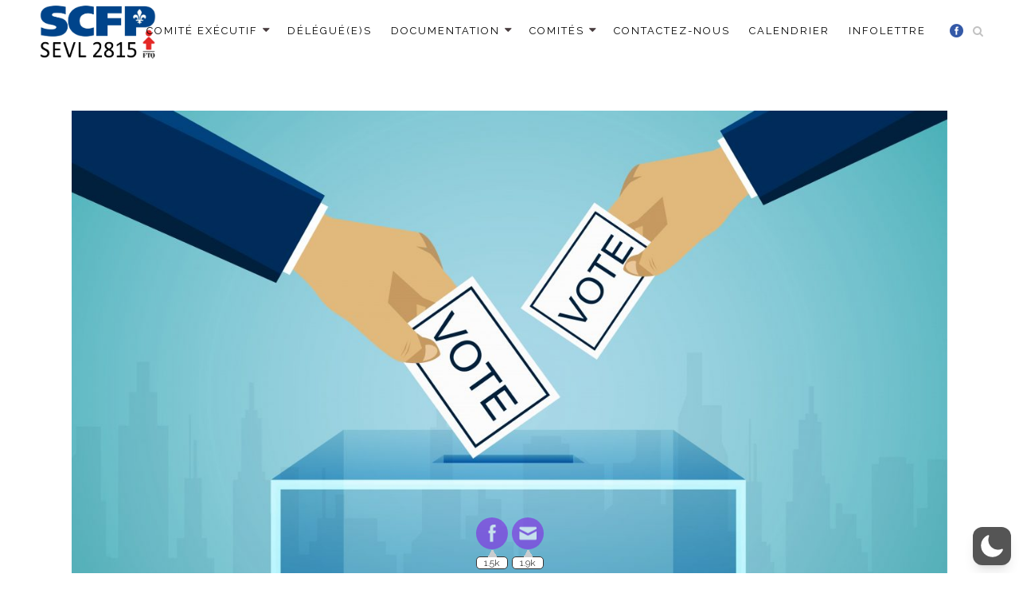

--- FILE ---
content_type: text/html; charset=utf-8
request_url: https://www.google.com/recaptcha/api2/anchor?ar=1&k=6LfZ7hQlAAAAAImC6e5-1ZayocBLXGixtXjbyC_C&co=aHR0cHM6Ly9zZXZsLXNjZnAtMjgxNS5jb206NDQz&hl=en&v=PoyoqOPhxBO7pBk68S4YbpHZ&size=invisible&anchor-ms=20000&execute-ms=30000&cb=7fb1oe4uyh5
body_size: 48843
content:
<!DOCTYPE HTML><html dir="ltr" lang="en"><head><meta http-equiv="Content-Type" content="text/html; charset=UTF-8">
<meta http-equiv="X-UA-Compatible" content="IE=edge">
<title>reCAPTCHA</title>
<style type="text/css">
/* cyrillic-ext */
@font-face {
  font-family: 'Roboto';
  font-style: normal;
  font-weight: 400;
  font-stretch: 100%;
  src: url(//fonts.gstatic.com/s/roboto/v48/KFO7CnqEu92Fr1ME7kSn66aGLdTylUAMa3GUBHMdazTgWw.woff2) format('woff2');
  unicode-range: U+0460-052F, U+1C80-1C8A, U+20B4, U+2DE0-2DFF, U+A640-A69F, U+FE2E-FE2F;
}
/* cyrillic */
@font-face {
  font-family: 'Roboto';
  font-style: normal;
  font-weight: 400;
  font-stretch: 100%;
  src: url(//fonts.gstatic.com/s/roboto/v48/KFO7CnqEu92Fr1ME7kSn66aGLdTylUAMa3iUBHMdazTgWw.woff2) format('woff2');
  unicode-range: U+0301, U+0400-045F, U+0490-0491, U+04B0-04B1, U+2116;
}
/* greek-ext */
@font-face {
  font-family: 'Roboto';
  font-style: normal;
  font-weight: 400;
  font-stretch: 100%;
  src: url(//fonts.gstatic.com/s/roboto/v48/KFO7CnqEu92Fr1ME7kSn66aGLdTylUAMa3CUBHMdazTgWw.woff2) format('woff2');
  unicode-range: U+1F00-1FFF;
}
/* greek */
@font-face {
  font-family: 'Roboto';
  font-style: normal;
  font-weight: 400;
  font-stretch: 100%;
  src: url(//fonts.gstatic.com/s/roboto/v48/KFO7CnqEu92Fr1ME7kSn66aGLdTylUAMa3-UBHMdazTgWw.woff2) format('woff2');
  unicode-range: U+0370-0377, U+037A-037F, U+0384-038A, U+038C, U+038E-03A1, U+03A3-03FF;
}
/* math */
@font-face {
  font-family: 'Roboto';
  font-style: normal;
  font-weight: 400;
  font-stretch: 100%;
  src: url(//fonts.gstatic.com/s/roboto/v48/KFO7CnqEu92Fr1ME7kSn66aGLdTylUAMawCUBHMdazTgWw.woff2) format('woff2');
  unicode-range: U+0302-0303, U+0305, U+0307-0308, U+0310, U+0312, U+0315, U+031A, U+0326-0327, U+032C, U+032F-0330, U+0332-0333, U+0338, U+033A, U+0346, U+034D, U+0391-03A1, U+03A3-03A9, U+03B1-03C9, U+03D1, U+03D5-03D6, U+03F0-03F1, U+03F4-03F5, U+2016-2017, U+2034-2038, U+203C, U+2040, U+2043, U+2047, U+2050, U+2057, U+205F, U+2070-2071, U+2074-208E, U+2090-209C, U+20D0-20DC, U+20E1, U+20E5-20EF, U+2100-2112, U+2114-2115, U+2117-2121, U+2123-214F, U+2190, U+2192, U+2194-21AE, U+21B0-21E5, U+21F1-21F2, U+21F4-2211, U+2213-2214, U+2216-22FF, U+2308-230B, U+2310, U+2319, U+231C-2321, U+2336-237A, U+237C, U+2395, U+239B-23B7, U+23D0, U+23DC-23E1, U+2474-2475, U+25AF, U+25B3, U+25B7, U+25BD, U+25C1, U+25CA, U+25CC, U+25FB, U+266D-266F, U+27C0-27FF, U+2900-2AFF, U+2B0E-2B11, U+2B30-2B4C, U+2BFE, U+3030, U+FF5B, U+FF5D, U+1D400-1D7FF, U+1EE00-1EEFF;
}
/* symbols */
@font-face {
  font-family: 'Roboto';
  font-style: normal;
  font-weight: 400;
  font-stretch: 100%;
  src: url(//fonts.gstatic.com/s/roboto/v48/KFO7CnqEu92Fr1ME7kSn66aGLdTylUAMaxKUBHMdazTgWw.woff2) format('woff2');
  unicode-range: U+0001-000C, U+000E-001F, U+007F-009F, U+20DD-20E0, U+20E2-20E4, U+2150-218F, U+2190, U+2192, U+2194-2199, U+21AF, U+21E6-21F0, U+21F3, U+2218-2219, U+2299, U+22C4-22C6, U+2300-243F, U+2440-244A, U+2460-24FF, U+25A0-27BF, U+2800-28FF, U+2921-2922, U+2981, U+29BF, U+29EB, U+2B00-2BFF, U+4DC0-4DFF, U+FFF9-FFFB, U+10140-1018E, U+10190-1019C, U+101A0, U+101D0-101FD, U+102E0-102FB, U+10E60-10E7E, U+1D2C0-1D2D3, U+1D2E0-1D37F, U+1F000-1F0FF, U+1F100-1F1AD, U+1F1E6-1F1FF, U+1F30D-1F30F, U+1F315, U+1F31C, U+1F31E, U+1F320-1F32C, U+1F336, U+1F378, U+1F37D, U+1F382, U+1F393-1F39F, U+1F3A7-1F3A8, U+1F3AC-1F3AF, U+1F3C2, U+1F3C4-1F3C6, U+1F3CA-1F3CE, U+1F3D4-1F3E0, U+1F3ED, U+1F3F1-1F3F3, U+1F3F5-1F3F7, U+1F408, U+1F415, U+1F41F, U+1F426, U+1F43F, U+1F441-1F442, U+1F444, U+1F446-1F449, U+1F44C-1F44E, U+1F453, U+1F46A, U+1F47D, U+1F4A3, U+1F4B0, U+1F4B3, U+1F4B9, U+1F4BB, U+1F4BF, U+1F4C8-1F4CB, U+1F4D6, U+1F4DA, U+1F4DF, U+1F4E3-1F4E6, U+1F4EA-1F4ED, U+1F4F7, U+1F4F9-1F4FB, U+1F4FD-1F4FE, U+1F503, U+1F507-1F50B, U+1F50D, U+1F512-1F513, U+1F53E-1F54A, U+1F54F-1F5FA, U+1F610, U+1F650-1F67F, U+1F687, U+1F68D, U+1F691, U+1F694, U+1F698, U+1F6AD, U+1F6B2, U+1F6B9-1F6BA, U+1F6BC, U+1F6C6-1F6CF, U+1F6D3-1F6D7, U+1F6E0-1F6EA, U+1F6F0-1F6F3, U+1F6F7-1F6FC, U+1F700-1F7FF, U+1F800-1F80B, U+1F810-1F847, U+1F850-1F859, U+1F860-1F887, U+1F890-1F8AD, U+1F8B0-1F8BB, U+1F8C0-1F8C1, U+1F900-1F90B, U+1F93B, U+1F946, U+1F984, U+1F996, U+1F9E9, U+1FA00-1FA6F, U+1FA70-1FA7C, U+1FA80-1FA89, U+1FA8F-1FAC6, U+1FACE-1FADC, U+1FADF-1FAE9, U+1FAF0-1FAF8, U+1FB00-1FBFF;
}
/* vietnamese */
@font-face {
  font-family: 'Roboto';
  font-style: normal;
  font-weight: 400;
  font-stretch: 100%;
  src: url(//fonts.gstatic.com/s/roboto/v48/KFO7CnqEu92Fr1ME7kSn66aGLdTylUAMa3OUBHMdazTgWw.woff2) format('woff2');
  unicode-range: U+0102-0103, U+0110-0111, U+0128-0129, U+0168-0169, U+01A0-01A1, U+01AF-01B0, U+0300-0301, U+0303-0304, U+0308-0309, U+0323, U+0329, U+1EA0-1EF9, U+20AB;
}
/* latin-ext */
@font-face {
  font-family: 'Roboto';
  font-style: normal;
  font-weight: 400;
  font-stretch: 100%;
  src: url(//fonts.gstatic.com/s/roboto/v48/KFO7CnqEu92Fr1ME7kSn66aGLdTylUAMa3KUBHMdazTgWw.woff2) format('woff2');
  unicode-range: U+0100-02BA, U+02BD-02C5, U+02C7-02CC, U+02CE-02D7, U+02DD-02FF, U+0304, U+0308, U+0329, U+1D00-1DBF, U+1E00-1E9F, U+1EF2-1EFF, U+2020, U+20A0-20AB, U+20AD-20C0, U+2113, U+2C60-2C7F, U+A720-A7FF;
}
/* latin */
@font-face {
  font-family: 'Roboto';
  font-style: normal;
  font-weight: 400;
  font-stretch: 100%;
  src: url(//fonts.gstatic.com/s/roboto/v48/KFO7CnqEu92Fr1ME7kSn66aGLdTylUAMa3yUBHMdazQ.woff2) format('woff2');
  unicode-range: U+0000-00FF, U+0131, U+0152-0153, U+02BB-02BC, U+02C6, U+02DA, U+02DC, U+0304, U+0308, U+0329, U+2000-206F, U+20AC, U+2122, U+2191, U+2193, U+2212, U+2215, U+FEFF, U+FFFD;
}
/* cyrillic-ext */
@font-face {
  font-family: 'Roboto';
  font-style: normal;
  font-weight: 500;
  font-stretch: 100%;
  src: url(//fonts.gstatic.com/s/roboto/v48/KFO7CnqEu92Fr1ME7kSn66aGLdTylUAMa3GUBHMdazTgWw.woff2) format('woff2');
  unicode-range: U+0460-052F, U+1C80-1C8A, U+20B4, U+2DE0-2DFF, U+A640-A69F, U+FE2E-FE2F;
}
/* cyrillic */
@font-face {
  font-family: 'Roboto';
  font-style: normal;
  font-weight: 500;
  font-stretch: 100%;
  src: url(//fonts.gstatic.com/s/roboto/v48/KFO7CnqEu92Fr1ME7kSn66aGLdTylUAMa3iUBHMdazTgWw.woff2) format('woff2');
  unicode-range: U+0301, U+0400-045F, U+0490-0491, U+04B0-04B1, U+2116;
}
/* greek-ext */
@font-face {
  font-family: 'Roboto';
  font-style: normal;
  font-weight: 500;
  font-stretch: 100%;
  src: url(//fonts.gstatic.com/s/roboto/v48/KFO7CnqEu92Fr1ME7kSn66aGLdTylUAMa3CUBHMdazTgWw.woff2) format('woff2');
  unicode-range: U+1F00-1FFF;
}
/* greek */
@font-face {
  font-family: 'Roboto';
  font-style: normal;
  font-weight: 500;
  font-stretch: 100%;
  src: url(//fonts.gstatic.com/s/roboto/v48/KFO7CnqEu92Fr1ME7kSn66aGLdTylUAMa3-UBHMdazTgWw.woff2) format('woff2');
  unicode-range: U+0370-0377, U+037A-037F, U+0384-038A, U+038C, U+038E-03A1, U+03A3-03FF;
}
/* math */
@font-face {
  font-family: 'Roboto';
  font-style: normal;
  font-weight: 500;
  font-stretch: 100%;
  src: url(//fonts.gstatic.com/s/roboto/v48/KFO7CnqEu92Fr1ME7kSn66aGLdTylUAMawCUBHMdazTgWw.woff2) format('woff2');
  unicode-range: U+0302-0303, U+0305, U+0307-0308, U+0310, U+0312, U+0315, U+031A, U+0326-0327, U+032C, U+032F-0330, U+0332-0333, U+0338, U+033A, U+0346, U+034D, U+0391-03A1, U+03A3-03A9, U+03B1-03C9, U+03D1, U+03D5-03D6, U+03F0-03F1, U+03F4-03F5, U+2016-2017, U+2034-2038, U+203C, U+2040, U+2043, U+2047, U+2050, U+2057, U+205F, U+2070-2071, U+2074-208E, U+2090-209C, U+20D0-20DC, U+20E1, U+20E5-20EF, U+2100-2112, U+2114-2115, U+2117-2121, U+2123-214F, U+2190, U+2192, U+2194-21AE, U+21B0-21E5, U+21F1-21F2, U+21F4-2211, U+2213-2214, U+2216-22FF, U+2308-230B, U+2310, U+2319, U+231C-2321, U+2336-237A, U+237C, U+2395, U+239B-23B7, U+23D0, U+23DC-23E1, U+2474-2475, U+25AF, U+25B3, U+25B7, U+25BD, U+25C1, U+25CA, U+25CC, U+25FB, U+266D-266F, U+27C0-27FF, U+2900-2AFF, U+2B0E-2B11, U+2B30-2B4C, U+2BFE, U+3030, U+FF5B, U+FF5D, U+1D400-1D7FF, U+1EE00-1EEFF;
}
/* symbols */
@font-face {
  font-family: 'Roboto';
  font-style: normal;
  font-weight: 500;
  font-stretch: 100%;
  src: url(//fonts.gstatic.com/s/roboto/v48/KFO7CnqEu92Fr1ME7kSn66aGLdTylUAMaxKUBHMdazTgWw.woff2) format('woff2');
  unicode-range: U+0001-000C, U+000E-001F, U+007F-009F, U+20DD-20E0, U+20E2-20E4, U+2150-218F, U+2190, U+2192, U+2194-2199, U+21AF, U+21E6-21F0, U+21F3, U+2218-2219, U+2299, U+22C4-22C6, U+2300-243F, U+2440-244A, U+2460-24FF, U+25A0-27BF, U+2800-28FF, U+2921-2922, U+2981, U+29BF, U+29EB, U+2B00-2BFF, U+4DC0-4DFF, U+FFF9-FFFB, U+10140-1018E, U+10190-1019C, U+101A0, U+101D0-101FD, U+102E0-102FB, U+10E60-10E7E, U+1D2C0-1D2D3, U+1D2E0-1D37F, U+1F000-1F0FF, U+1F100-1F1AD, U+1F1E6-1F1FF, U+1F30D-1F30F, U+1F315, U+1F31C, U+1F31E, U+1F320-1F32C, U+1F336, U+1F378, U+1F37D, U+1F382, U+1F393-1F39F, U+1F3A7-1F3A8, U+1F3AC-1F3AF, U+1F3C2, U+1F3C4-1F3C6, U+1F3CA-1F3CE, U+1F3D4-1F3E0, U+1F3ED, U+1F3F1-1F3F3, U+1F3F5-1F3F7, U+1F408, U+1F415, U+1F41F, U+1F426, U+1F43F, U+1F441-1F442, U+1F444, U+1F446-1F449, U+1F44C-1F44E, U+1F453, U+1F46A, U+1F47D, U+1F4A3, U+1F4B0, U+1F4B3, U+1F4B9, U+1F4BB, U+1F4BF, U+1F4C8-1F4CB, U+1F4D6, U+1F4DA, U+1F4DF, U+1F4E3-1F4E6, U+1F4EA-1F4ED, U+1F4F7, U+1F4F9-1F4FB, U+1F4FD-1F4FE, U+1F503, U+1F507-1F50B, U+1F50D, U+1F512-1F513, U+1F53E-1F54A, U+1F54F-1F5FA, U+1F610, U+1F650-1F67F, U+1F687, U+1F68D, U+1F691, U+1F694, U+1F698, U+1F6AD, U+1F6B2, U+1F6B9-1F6BA, U+1F6BC, U+1F6C6-1F6CF, U+1F6D3-1F6D7, U+1F6E0-1F6EA, U+1F6F0-1F6F3, U+1F6F7-1F6FC, U+1F700-1F7FF, U+1F800-1F80B, U+1F810-1F847, U+1F850-1F859, U+1F860-1F887, U+1F890-1F8AD, U+1F8B0-1F8BB, U+1F8C0-1F8C1, U+1F900-1F90B, U+1F93B, U+1F946, U+1F984, U+1F996, U+1F9E9, U+1FA00-1FA6F, U+1FA70-1FA7C, U+1FA80-1FA89, U+1FA8F-1FAC6, U+1FACE-1FADC, U+1FADF-1FAE9, U+1FAF0-1FAF8, U+1FB00-1FBFF;
}
/* vietnamese */
@font-face {
  font-family: 'Roboto';
  font-style: normal;
  font-weight: 500;
  font-stretch: 100%;
  src: url(//fonts.gstatic.com/s/roboto/v48/KFO7CnqEu92Fr1ME7kSn66aGLdTylUAMa3OUBHMdazTgWw.woff2) format('woff2');
  unicode-range: U+0102-0103, U+0110-0111, U+0128-0129, U+0168-0169, U+01A0-01A1, U+01AF-01B0, U+0300-0301, U+0303-0304, U+0308-0309, U+0323, U+0329, U+1EA0-1EF9, U+20AB;
}
/* latin-ext */
@font-face {
  font-family: 'Roboto';
  font-style: normal;
  font-weight: 500;
  font-stretch: 100%;
  src: url(//fonts.gstatic.com/s/roboto/v48/KFO7CnqEu92Fr1ME7kSn66aGLdTylUAMa3KUBHMdazTgWw.woff2) format('woff2');
  unicode-range: U+0100-02BA, U+02BD-02C5, U+02C7-02CC, U+02CE-02D7, U+02DD-02FF, U+0304, U+0308, U+0329, U+1D00-1DBF, U+1E00-1E9F, U+1EF2-1EFF, U+2020, U+20A0-20AB, U+20AD-20C0, U+2113, U+2C60-2C7F, U+A720-A7FF;
}
/* latin */
@font-face {
  font-family: 'Roboto';
  font-style: normal;
  font-weight: 500;
  font-stretch: 100%;
  src: url(//fonts.gstatic.com/s/roboto/v48/KFO7CnqEu92Fr1ME7kSn66aGLdTylUAMa3yUBHMdazQ.woff2) format('woff2');
  unicode-range: U+0000-00FF, U+0131, U+0152-0153, U+02BB-02BC, U+02C6, U+02DA, U+02DC, U+0304, U+0308, U+0329, U+2000-206F, U+20AC, U+2122, U+2191, U+2193, U+2212, U+2215, U+FEFF, U+FFFD;
}
/* cyrillic-ext */
@font-face {
  font-family: 'Roboto';
  font-style: normal;
  font-weight: 900;
  font-stretch: 100%;
  src: url(//fonts.gstatic.com/s/roboto/v48/KFO7CnqEu92Fr1ME7kSn66aGLdTylUAMa3GUBHMdazTgWw.woff2) format('woff2');
  unicode-range: U+0460-052F, U+1C80-1C8A, U+20B4, U+2DE0-2DFF, U+A640-A69F, U+FE2E-FE2F;
}
/* cyrillic */
@font-face {
  font-family: 'Roboto';
  font-style: normal;
  font-weight: 900;
  font-stretch: 100%;
  src: url(//fonts.gstatic.com/s/roboto/v48/KFO7CnqEu92Fr1ME7kSn66aGLdTylUAMa3iUBHMdazTgWw.woff2) format('woff2');
  unicode-range: U+0301, U+0400-045F, U+0490-0491, U+04B0-04B1, U+2116;
}
/* greek-ext */
@font-face {
  font-family: 'Roboto';
  font-style: normal;
  font-weight: 900;
  font-stretch: 100%;
  src: url(//fonts.gstatic.com/s/roboto/v48/KFO7CnqEu92Fr1ME7kSn66aGLdTylUAMa3CUBHMdazTgWw.woff2) format('woff2');
  unicode-range: U+1F00-1FFF;
}
/* greek */
@font-face {
  font-family: 'Roboto';
  font-style: normal;
  font-weight: 900;
  font-stretch: 100%;
  src: url(//fonts.gstatic.com/s/roboto/v48/KFO7CnqEu92Fr1ME7kSn66aGLdTylUAMa3-UBHMdazTgWw.woff2) format('woff2');
  unicode-range: U+0370-0377, U+037A-037F, U+0384-038A, U+038C, U+038E-03A1, U+03A3-03FF;
}
/* math */
@font-face {
  font-family: 'Roboto';
  font-style: normal;
  font-weight: 900;
  font-stretch: 100%;
  src: url(//fonts.gstatic.com/s/roboto/v48/KFO7CnqEu92Fr1ME7kSn66aGLdTylUAMawCUBHMdazTgWw.woff2) format('woff2');
  unicode-range: U+0302-0303, U+0305, U+0307-0308, U+0310, U+0312, U+0315, U+031A, U+0326-0327, U+032C, U+032F-0330, U+0332-0333, U+0338, U+033A, U+0346, U+034D, U+0391-03A1, U+03A3-03A9, U+03B1-03C9, U+03D1, U+03D5-03D6, U+03F0-03F1, U+03F4-03F5, U+2016-2017, U+2034-2038, U+203C, U+2040, U+2043, U+2047, U+2050, U+2057, U+205F, U+2070-2071, U+2074-208E, U+2090-209C, U+20D0-20DC, U+20E1, U+20E5-20EF, U+2100-2112, U+2114-2115, U+2117-2121, U+2123-214F, U+2190, U+2192, U+2194-21AE, U+21B0-21E5, U+21F1-21F2, U+21F4-2211, U+2213-2214, U+2216-22FF, U+2308-230B, U+2310, U+2319, U+231C-2321, U+2336-237A, U+237C, U+2395, U+239B-23B7, U+23D0, U+23DC-23E1, U+2474-2475, U+25AF, U+25B3, U+25B7, U+25BD, U+25C1, U+25CA, U+25CC, U+25FB, U+266D-266F, U+27C0-27FF, U+2900-2AFF, U+2B0E-2B11, U+2B30-2B4C, U+2BFE, U+3030, U+FF5B, U+FF5D, U+1D400-1D7FF, U+1EE00-1EEFF;
}
/* symbols */
@font-face {
  font-family: 'Roboto';
  font-style: normal;
  font-weight: 900;
  font-stretch: 100%;
  src: url(//fonts.gstatic.com/s/roboto/v48/KFO7CnqEu92Fr1ME7kSn66aGLdTylUAMaxKUBHMdazTgWw.woff2) format('woff2');
  unicode-range: U+0001-000C, U+000E-001F, U+007F-009F, U+20DD-20E0, U+20E2-20E4, U+2150-218F, U+2190, U+2192, U+2194-2199, U+21AF, U+21E6-21F0, U+21F3, U+2218-2219, U+2299, U+22C4-22C6, U+2300-243F, U+2440-244A, U+2460-24FF, U+25A0-27BF, U+2800-28FF, U+2921-2922, U+2981, U+29BF, U+29EB, U+2B00-2BFF, U+4DC0-4DFF, U+FFF9-FFFB, U+10140-1018E, U+10190-1019C, U+101A0, U+101D0-101FD, U+102E0-102FB, U+10E60-10E7E, U+1D2C0-1D2D3, U+1D2E0-1D37F, U+1F000-1F0FF, U+1F100-1F1AD, U+1F1E6-1F1FF, U+1F30D-1F30F, U+1F315, U+1F31C, U+1F31E, U+1F320-1F32C, U+1F336, U+1F378, U+1F37D, U+1F382, U+1F393-1F39F, U+1F3A7-1F3A8, U+1F3AC-1F3AF, U+1F3C2, U+1F3C4-1F3C6, U+1F3CA-1F3CE, U+1F3D4-1F3E0, U+1F3ED, U+1F3F1-1F3F3, U+1F3F5-1F3F7, U+1F408, U+1F415, U+1F41F, U+1F426, U+1F43F, U+1F441-1F442, U+1F444, U+1F446-1F449, U+1F44C-1F44E, U+1F453, U+1F46A, U+1F47D, U+1F4A3, U+1F4B0, U+1F4B3, U+1F4B9, U+1F4BB, U+1F4BF, U+1F4C8-1F4CB, U+1F4D6, U+1F4DA, U+1F4DF, U+1F4E3-1F4E6, U+1F4EA-1F4ED, U+1F4F7, U+1F4F9-1F4FB, U+1F4FD-1F4FE, U+1F503, U+1F507-1F50B, U+1F50D, U+1F512-1F513, U+1F53E-1F54A, U+1F54F-1F5FA, U+1F610, U+1F650-1F67F, U+1F687, U+1F68D, U+1F691, U+1F694, U+1F698, U+1F6AD, U+1F6B2, U+1F6B9-1F6BA, U+1F6BC, U+1F6C6-1F6CF, U+1F6D3-1F6D7, U+1F6E0-1F6EA, U+1F6F0-1F6F3, U+1F6F7-1F6FC, U+1F700-1F7FF, U+1F800-1F80B, U+1F810-1F847, U+1F850-1F859, U+1F860-1F887, U+1F890-1F8AD, U+1F8B0-1F8BB, U+1F8C0-1F8C1, U+1F900-1F90B, U+1F93B, U+1F946, U+1F984, U+1F996, U+1F9E9, U+1FA00-1FA6F, U+1FA70-1FA7C, U+1FA80-1FA89, U+1FA8F-1FAC6, U+1FACE-1FADC, U+1FADF-1FAE9, U+1FAF0-1FAF8, U+1FB00-1FBFF;
}
/* vietnamese */
@font-face {
  font-family: 'Roboto';
  font-style: normal;
  font-weight: 900;
  font-stretch: 100%;
  src: url(//fonts.gstatic.com/s/roboto/v48/KFO7CnqEu92Fr1ME7kSn66aGLdTylUAMa3OUBHMdazTgWw.woff2) format('woff2');
  unicode-range: U+0102-0103, U+0110-0111, U+0128-0129, U+0168-0169, U+01A0-01A1, U+01AF-01B0, U+0300-0301, U+0303-0304, U+0308-0309, U+0323, U+0329, U+1EA0-1EF9, U+20AB;
}
/* latin-ext */
@font-face {
  font-family: 'Roboto';
  font-style: normal;
  font-weight: 900;
  font-stretch: 100%;
  src: url(//fonts.gstatic.com/s/roboto/v48/KFO7CnqEu92Fr1ME7kSn66aGLdTylUAMa3KUBHMdazTgWw.woff2) format('woff2');
  unicode-range: U+0100-02BA, U+02BD-02C5, U+02C7-02CC, U+02CE-02D7, U+02DD-02FF, U+0304, U+0308, U+0329, U+1D00-1DBF, U+1E00-1E9F, U+1EF2-1EFF, U+2020, U+20A0-20AB, U+20AD-20C0, U+2113, U+2C60-2C7F, U+A720-A7FF;
}
/* latin */
@font-face {
  font-family: 'Roboto';
  font-style: normal;
  font-weight: 900;
  font-stretch: 100%;
  src: url(//fonts.gstatic.com/s/roboto/v48/KFO7CnqEu92Fr1ME7kSn66aGLdTylUAMa3yUBHMdazQ.woff2) format('woff2');
  unicode-range: U+0000-00FF, U+0131, U+0152-0153, U+02BB-02BC, U+02C6, U+02DA, U+02DC, U+0304, U+0308, U+0329, U+2000-206F, U+20AC, U+2122, U+2191, U+2193, U+2212, U+2215, U+FEFF, U+FFFD;
}

</style>
<link rel="stylesheet" type="text/css" href="https://www.gstatic.com/recaptcha/releases/PoyoqOPhxBO7pBk68S4YbpHZ/styles__ltr.css">
<script nonce="q7yVUyd5Omz0-joBL96sSw" type="text/javascript">window['__recaptcha_api'] = 'https://www.google.com/recaptcha/api2/';</script>
<script type="text/javascript" src="https://www.gstatic.com/recaptcha/releases/PoyoqOPhxBO7pBk68S4YbpHZ/recaptcha__en.js" nonce="q7yVUyd5Omz0-joBL96sSw">
      
    </script></head>
<body><div id="rc-anchor-alert" class="rc-anchor-alert"></div>
<input type="hidden" id="recaptcha-token" value="[base64]">
<script type="text/javascript" nonce="q7yVUyd5Omz0-joBL96sSw">
      recaptcha.anchor.Main.init("[\x22ainput\x22,[\x22bgdata\x22,\x22\x22,\[base64]/[base64]/bmV3IFpbdF0obVswXSk6Sz09Mj9uZXcgWlt0XShtWzBdLG1bMV0pOks9PTM/bmV3IFpbdF0obVswXSxtWzFdLG1bMl0pOks9PTQ/[base64]/[base64]/[base64]/[base64]/[base64]/[base64]/[base64]/[base64]/[base64]/[base64]/[base64]/[base64]/[base64]/[base64]\\u003d\\u003d\x22,\[base64]\x22,\x22ajTCkMOBwo3DrEXDnsObwrJEw7rCscOOKcKCw4U6w5PDucO5aMKrAcKlw7/[base64]/GMOxwqTCnnXCkcOAXMOJJ2TDjyAZw4/CiF/[base64]/Dtj8tw5Ykw6ZHwqnCkiIOw54OwpNdw6TCjsK3wrtdGyt0IH0JFWTCt0XCsMOEwqBdw4pVBcO8wq1/SA5Iw4EKw5/DtcK2wpRQNGLDr8KWH8ObY8KFw4rCmMO5OUXDtS0WAMKFbsOkwozCuncVFjgqOsO/R8KtNsKGwptmwpXCkMKRISrCjsKXwot/wqgLw7rCrkAIw7sTXxs8w5HCpl0nHl0bw7HDkEYJa3XDl8OmRzzDhMOqwoAyw79VcMOIbCNJX8OyA1dbw5VmwrQTw6DDlcOkwrktKStlwr9gO8Otwo/Cgm1cVARAw6E/F3rCicKUwptKwqEBwpHDs8KJw7kvwppIwprDtsKOw5rCpFXDs8KUZjFlPU1xwoZ+wpB2U8Opw47DklU8KAzDlsKHwpJdwrwdfMKsw6tPR27CkwhXwp0jwprCnDHDlhsNw53Dr3/CpyHCqcOSw7o+OT0Cw61tEMKwYcKJw4/Cil7CsybCuS/DnsOQw63DgcKaR8OHFcO/w5Ruwo0WL0JXa8OOEcOHwpssaU5sCmw/asKIH2l0ahzDh8KDwqcwwo4KBxfDvMOKS8OZFMKpw57DgcKPHCBCw7TCuyp8wo1PNcKsTsKgwrLCnGPCv8OTXcK6wqFJTR/Ds8O+w5x/w4EWw7DCgsObc8KdcCVpaMK9w6fChcOHwrYSTMOXw7vCm8KMfkBJUcKKw78VwpgJd8Orw7Eow5E6ecOaw50NwrBhE8OLwqkxw4PDvArDo0bCtsKYw7wHwrTDqBzDilpMT8Kqw79jwqnCsMK6w6bCqX3Dg8Kww7FlSjTCp8OZw7TCsGnDicO0wp3DlQHCgMK/[base64]/DkSjDqcKxw4HDlHhOeMO2fMODSnp5bsOWwrUXwo0TaVnDhsOMd20KcMOlwojCqS5Xw4F1JlQVfWTDrU/Cj8Kjw63Dh8OMETHDncKNw5/CmcKCBB9yGVnCmcOgR2LChxg/wrdtw5xZJHTDi8OAw6hsMkVcK8KKw7R8CMKVw6pQOGhiJifCh28cbcOdwp1/wqDCilHCncO3wodPd8KgT1ZRCAs9wpXCv8O9cMKIw6PDumJtRWbCqmgDw4Fuw5PCoTpoTjpGwq3Ckw0yW2cxJMOdBsOBw7xmw6vCnAjCo24Pw4vCmj5tw4rDm10GE8KKwp1Qw4XCnsOXw57CpMORPsOWw5bDgCcsw6NRwpRAIcKHEsK0w5o3UsOrwqQ/wog9F8OJw5oEGT/Dn8O+w4AqwpgSX8K8B8O0wpnCi8OUYRViNgPCkgLCuwbDtMK+VMOBwqbCqsKbNBQZAT/[base64]/w6vCscKyw5/ChcOHw69awoZow5fDnmvDl8O6w4XDkCPCh8Kxwo5TZcKDLx3Ct8KMJsKRZcKiwrrCnRvCjsKERsK/KWQHw4PDmcKWw7QcKMKtw7XCkDjDrcKiPMKsw7F0w57CisOSwo7Cigckw6Yew5DDgcOiMsKAw6zCgcKLasOnGidTw4J/wrJ3wrHDsjrCh8OBBRg+w5PDrcKhfAsTw6PCqsOrw7I1wrXDu8O0w7rCgXlcfX7ChCklwpPDvMOQNBzCn8OSQ8KbDMOYwp/DpylFwp3Cs2guKmvDjcOOd0huRzp1wrJ1w7hfC8KOWcKYewkXMzLDmsKwWgYrwqIvw6VGA8OnaHEKw4bDlXNGw43Cq1xxwpXCksKhQSF/dUYyKycbwqrDl8OMwpNuwonDunnDqsKZPMK0CF3DvcKRUsKowrTCvk3CscO0RcKeXEHCjBrDksOeAQHCoz/DnMK5W8KXKX0STHNhHV3CgsKnw5QowoZcMCN0w5HCucK4w7DDssKuw5fChAczB8OkGz/[base64]/CjMOhwp4kAsOTXMO/bkLDlCUowq7CnAbCr8KRw4PDgMOiEBd8w5pxw5YtN8KyB8O8wofCiGZNw7PDhRpnw73DoWTCiFgPwpAqIcO3SMK0wq4UIA/Ckh5HKsOfIXnCgMK1w6JIwoxMw54LwqjDr8Kvw6nCsVjDkXFmDsO8TXtQS2DDvXx/w7HCixLDtsOMQjsrw54sBlp0w4PCkcOKJBfCtlMWCsOkccKRUcOySsOXw4wrwpnCoXpMBGzCgyXDiCbDhzlYT8O/woBILcKMJngHw4zDhcKrNgZQV8KJDsK7wqDCkA7CiwQgFHwnwp3CnhfDim/[base64]/DlQXDtsKLUR3DpcOxb8KCw4FGUAohZBbCv8O8ZD7DsmdjIjl8OVbCs03DvsKpEsORDcKhfiDDtBbCtBnDowhkw6IDGsO4TsOsw6/Cm0ksFHDDvsKDayBDw6ktwr0Mw4RjHWgOw68FNVHDphrCgEJKwoPDo8KrwoNJw5PDh8OWRykUf8KdSsO+wpk8acOBwocEJVVnw7XCgQJnTsOEasOjZcOSwo8TXcKPw5HCui4HGwE+fcO6GcKfwqUNNhfCqHcuNcONwrvDiEHDsxpjwpnDv1nCicK/w47DihQVcGNIMsO6wqAdH8KowpbDscKCwrPClAE+w7R7aARJGMONw6XChHA1IMKHwr7CjUZKNkjCqhobb8OSCcKcaRzCnsOhccOiw4gZwofDiyjDig4FYAZHI1jDqsO1CFTDpMKhIsKoJWNnKsKgw6xjYsKcw6lgw5/Cph3DlsObRD7CrRTDkAXDp8K4w6AoRMONw7zCrMORKcOSworCicKVwo4DwonDocKuZxUewpXCi00AVlLCjMOZHMKkMSlUaMKyO8KETlAIw40sNRzCm0jDs23Co8OcRcOMEcOIw5pcKRNywrVJScOdLQ0jSG7Cj8Ozw7V3FGQLwqBAwqTDrz/Dg8OWw6PDkE4VABEgdHAjw7F3w7d5wpUAA8OzYcOIbsKbB1FCESfCqGQeJ8K3SEkmw5bCr09sw7HDqEzCvzfDgMOJwpvDocKUNsOzZcKJGE3Dj0nCvcO8w47DlcOmOQLDv8ODT8K+wrbDgz/[base64]/CvcORw5HCm8OJw4HCrn/CtsKnwqEHDx/Ct3HCo8KfWMKUw6LDlF4cw7PDsxgVwqnDqXjDnQ89W8OTwp8bw61Ww4fCssKrw5XCumhRcT/DjsORZVt/TMKGw61kCkjCksOdwpzCrh5Xw40BeFs/wpMfwrjChcOKwqwcwqjCn8Oow6MwwpBhw6pFLhzDmQxlY0JDwpN8UldJX8KXwpPDklMqVF4pwonDicKPNQkrHkcMwr/DnsKFw4rCmMOawqgAw7fDgcOawqZ7ecKbwoHDhcKYwqzChX1zw5rCksKCRMOJBsKww4fDkMO0c8OPUjwURxXDnCcuw68HwqPDg1fDvQTCtMORw7/DpAbDh8OpaBTDmT5EwokBO8OTF1/DunLCtGoNP8OcDiTCjExrw6bCpyw4w7LChQfDnG9MwoECLAIFwo4Swpd5QibDsX94JcO4w5IFwqjDk8KuH8OMeMKMw4DCiMKYXHQ1w5vDjcKqw4Vbw4nCrF/[base64]/CigTDvMKfHcOkw6NqRMOgZn/CgMKjJ0dBL8OjIlfDvcOefzPCiMKnw5fDpcO8JcKhGsOYY0dQCxbDlMKrPy3CrcKRw7jDmsO9XDnDvSc+I8K2FmDCl8O2w5QuA8KNw4wyEsOFNsKVw7LDtsKYwo/[base64]/PMKTw7lXw5R2w6dhwq8xTsKiVcOtA8ObdxkdZh1lRSPDswzCg8KJEcKdwptcayMKBMOXwqjDkBPDnWJMCcK+w5XCs8OWw5rDv8KrIMO5w5/DiwTCu8OqwobCu2xLBsO1wpBKwr4fwr5DwpUMwrV/wr0iWAJzGcOTd8KAw54RQcKNwp/Cq8Kqw6fDsMOkFcKKKUfDvMK2dXRWcMO1ISLDl8KYP8KKAhcjEMOEAiYAwr7DuGQ+SMK6wqMkwrjDhMOSw7vCtcK2wpjCkznDlwbCnMOzOXVGTQ9/w43CrX7CiEnDsi3Ds8KTw6Ysw5l5wpVoAVxUWkPCsEZxw7AHw6AOwoTDggHDt3PDlsKQKwhbw7bDmsKbw4LCqj3DqMKIC8OiwoB2wrk9AWt2R8Orw4nDvcOcw5nCjcKSG8KEMRvCtkUFwoTChMO1BMO2wpFww5llMsORw6xKS2LCnMODwoxFCcK/OyHCi8O/[base64]/Cv8K6RTouwrYUBsOURsK6w6l+TQTDvVA7w7nCucKcZ38DbjbCtsKuA8KMw5TDr8K3ZMK6w59xaMK1WAzCqAXDusK9E8K3w7fCssObwrdCSHoowqJeLhLDtsKxwr5jIzDCvzLDtsKtw5xVfilYw7vChQA1wqE/GnLDisObw5TDg3Rpw4M+woTCunPDol1nw5rDgRfDocKgw70WasKDwqHDmEbDnmbDlcKOwoA2TWcMw51HwotNdMKhKcO4wrjCtirDlWHCkcKFYnl2ccKzw7fDucOwwrTCvsKfCTICGRPDrTPDisKXXm0rV8OzeMOhw7rDqsOXFsKww7IRRsKwwr1EUcOrw4/DlCFWw7/DsMK6b8OBw6UuwqR/w4/[base64]/[base64]/Tgpew4DDrsKpwrDDkjLCr8ORAcK4w6k/[base64]/CjVTDmRLDi0pta8O4e1dwO8KvwobChMKlYBnCuQLDkizDscK/w7crwo0XVcOnw5/Dq8O/w78rwoBCH8OheUY2wqklSFjDr8O9fsODw5vCvE4LNAbDrxfDjsK6w5jCo8KSwr7CqxkKw6XCkk/CkcOrwq0JwqbDslwXbsKNAcKpw6DCocO4HAbCs3BOw5HCuMOEwotYw4HDjSjDssKtRhoQLRNfWzYlB8KJw5fCt3oKa8O4w6sAK8KyVWXCtMOswqvChsOvwpJIB3I7LUIwVCZHVcOhwoELNy/Cs8OzM8O+w48RdXfDlQ7Cm1vCu8KCwo/DnQdmWV40w6BpNhXDtil/wpsCAMK4w4/DvXnCo8Onw5Vnw6fDqMKDccKEWWfCtMO3w5LDg8KxcsOTw77Cv8Kiwpkrwrw/wpNBwo7CjsOKw7kmwofDkMKJw5XDiT16IMK3Y8KldzLDlTIIwpbDvWZ7wrXDoi1yw4JFw6XCvxrDlGVZCMOLwolEL8KqA8K/GMK7wosvw57ClTXCrsOBDmwQFjfDqW3CsSxMwol5R8OBMU5ab8O6wpDCvkBNw71KwrXCjVlsw5/DsGsmdx7CnMOywpk7QcOBw4vChsOBwoZgF0zDjk8XGDYtAcO/CU9hQHzCjsOSVCFUS1NVw7nCpsOxwqHChMOGZVs0JMKLwrQKwrkBw5rCkcKBZEvDkTVcZcOvZnrCtcK+KD/DoMOzecOuw4F8wqXChQrDvlHCpVjConzCmGHDlsKuMRU2w7Zkw6g3DMKbcsKpODlPHxLChR/[base64]/[base64]/CqhjCjsOQCVzDm8K5w5JHw7zCiw/[base64]/CqkTCjnQdwr0Tw5fDv8Onw5vDpcKkAn5dw5A/csKcQnQpCAvCrk9cKi5twpUvSV1XfmB5YhxqWygLw58qDX3Ci8OuSMOmwpfDtQ3DoMOYJcOjOFd/[base64]/DucOywrFjwqMrw5wpQlI/w6bDv8KLCSzCkMOQe2rDpmrDgsOjOWVxwqUGwpRNw69nw4nDhSkiw7AmA8Oaw4A1wr/Dlyg0YcOxwr7DqcOAd8OyaihzbVQ3ejTCt8OHasOwUsOaw58qcMKxI8KoO8KaL8KlwrLCkzXDmCMrTinCucK4bm3Dn8O7wojDn8OrGBXCncO/TGoBa2/DiDdcwqzCmcOzWMO0ScKBw4bDky3CqFZ3w5/Du8KeezzCuXEEW0DCq2E2ERpnX2zDiTNqw4Mywq05KFZ8wrE1EsOpfMOTNMKPwq/[base64]/w5PCvT5ew4svw55ew5YwwolPW8K+ZgFWwrg+wqlUCXbCl8Opw7LCmjQNw6IXW8O7w4jDrMK+XSksw6XCq0rDkXzDrMKrQBURwq7CqzAdw6fCmwpUQxHCrcObwoFKworCg8OJwrp5wo8DIMOuw5jClxPCkcO9wr7ChcOOwrpDw5QPBD/DmgRnwpR7w5xMBxvCpwkgIMOQSglqTibDmcKpwqjCun/CkcOWw7xbEsKxIsK5wqsEw7DDgcOaMsKIw7wUwpMbw5hiLHrDrid9wpAVw6EUwrDDsMK4NMOjwoXDrT8iw7YjWcO/[base64]/a1MVZ8Ozwo/CgcK3woFhw5DCtMKUNAXCgsOlwo4dwobDjDLCvcOPRSjCs8O1wqBLwqNBw4nCusKSwoEzw5TCnHvDvMORwqVnGSLClMKmPHTDrHJsYVPCu8KpM8KaRMK+wopZPsOFw74pa0RlCzPCoR4ENTp/[base64]/Dg0HDlsKWw4HDrgISwpdew6XDtMOuwq4lwrDCucKGaMKgXsK+YcKeTm7DrG1SwqDDiE8SfBHCvcOpeGBrMMOaDcKaw69yWHjDo8OxPsOVamzDh37CiMKUw7zCl2d9wokhwrJfw4fDhAnCscKDPxM4wrEGwo/CiMOEwoLCocOOwohcwpbDkMK7w7HDhcKEwqXDhiTDlCJoJWslwrvDpMKdwqwXTl8wRxjDgQFEO8K1w6phw7HDtMK9w4PCt8ORw5sbw4UhD8Oowo4Dw7lCIMOzwrfCoXjCiMOXw7LDpsOeTsKIccOWwrB+I8OLA8OsdGfDi8KSwq/[base64]/[base64]/[base64]/CmcOQw4nDkiDDjQUyWMKCw5Btw67Dix4/wrDDoVxpCcOOw4R4w7lHw7AgSsK7VMOdWcKwQcOnwoYEw6dww4cWR8KmDsOITsOww47CucKFwrHDmU98w43DsWs2LMKqecKkfMKAeMOJDihZWMOXw6rDpcO4wo7Dm8Kzf3VGXsKlcVtxwpHDlsKuwp3CgsKNIcOzCBkSZA02b0tBV8OdCsK1w5rDg8KywqVVw4/DqcONwoZZRcO1RMOxXMOrwooMw63CgsODwobDjsOxw6IwHUfDuV3Ck8OHCn/[base64]/CgBLCuULCgMOmw6IPDE7DjjDCo0jDtcOTJsKrw6N1wp49A8KWfHV3w4lzeGF5w7bCrMOBAcKLKgzDlGvCqMO9wr3CkixbwrzDjXfCtXgEAhbDp2shODfCqsOzE8O1w6YQw78zw50dYR0EDk/[base64]/[base64]/DvsKrwrMuccK7PlMJdUfCmSdgw5JbJldPw4LCicKWwo3Cl1UDw7/Dr8OiECHCm8OYw7vDicOpwq/Cv2/[base64]/b8K9wrfCkiVTMsKCwoEtw7YSLnPCkG1sdHobBTbCpEhwZSbDqBbDtnJ5w6vDv0N+w5DClcK0XWBEwqfChMKYw7FJw40nw70rS8Obw7nCghTDqGHCo3Fzw6LDvmDDqcKfw4FJw7wQGcOgw6vCo8Kfw4Z2w4YAw4DDjRXChDlHRjbCocOYw5/[base64]/Csm3CojTDi27DnzLCkx17AMKmAHZBPUwSwp5BZ8Oww6Y+D8KDbxA0Vm7DnBrCqMKdNxvClAgFIcKTEnLDk8OvAETDi8KGZcOvKwwgw4bDrMOSIjfCpsOSSELDi2M5woEPwoZswoMYwqJ9wo0DSy7DujfDhMKdHTk6FTLCmcK8wpEYLWXCnsOFci/[base64]/Cn2LCpCPDo0/[base64]/Dq8KhASYNw7QVesK6MizCsV7DpsK3w4sKGy8HwpRnw698F8O9KMOow7g6cFdlQi3DkMOXRsOFVcKiDcKlw74/wrxVwp3CmsK7w65IIGrDjsOPw5EIfUnDpcObw57CiMO2w6w5wpZOWF3CuwXCsCPDlcOYw4jChFEGcMKKwp/DoH5VFDfChQQWwq1gDsKPXEJ0TXjDt0hyw4Naw4/DowvDnVcbwotEcVjCsXzCl8OBwrFZc1LDjMKew7TCo8O4w5dnSsO9cDnDr8OQAzM5w70OSihvRsKfC8K7FXvDvi4iRE/DrmtWw6UNOULDtsOENcOewpPDrW7ClsOAw6LCvcKWJztowqfClMOqw7lSwrh+F8KuN8Opb8OYwpB1wrHDozDCu8O1FBvCkHfCuMKDPh/DgcOpRcKrw7HCvMOvwr8mwpdwZWzDk8KlJj8ywqPCiwbCmkHDmnMbCy13wpvDh0wxA1PCiXjCkcOBURVWwrR7NSQBcMKZf8OUOx3Cn07Di8O6w44awp1GVVNvw7oSw7rCvw/CnT8aOcOOKiI0wr1pSMK/HMOfw63CjgVEwpxfw6fCuhXDjnTDi8K/BHPDtHrCtFEdwrkMcQPCkcKaw4gkS8OQwrnCiivCrkDCrzdJccOvdcOLdcOBKCANISZGwpMCw4/CtTJyRsOiwqHDlMOzw4cYcsOmD8Klw5YVw7kcBsKowqLDozTCvx/CsMOZbSvCmsKSFsKdwpHCqXcqNHjDtDXCv8ODw5R6M8OWNsKRwrdEw6pqQVnCgcO/JsKuDANhw7rDvw0aw7l+S1fCghJ4w6NDwrBVw7wLV2TChQ/CssOTw57CvsODw7zCgEbCi8OIwo5uwoxCw7coJsOgRcO9PsOLehnDl8Oqw5TDoVzCvcO6w5Rzw6vCglzCnMKIwqnDvcOYw5vCkcOUUMKNLsOfJGY6w4ZRw6p8BQzCqXjCnTzCp8K4w7pZZMOKfUgswqMiB8OxQwYuw5bCp8KjwrrDgcKww7NQc8Odwp3Ckh/DgsO1dsOSHQ/Cu8OIQTLCg8K4w4d7w4nCt8OswpwVaBPCmsKBQBMdw7LCsTRgw6rDkzZbUGwkwo8JwoFnacO7AynCh0zDscOiwrXCrh1lw7XDnsKRw6jDpMOGNMORcHTCs8Kywr/[base64]/[base64]/DicOhw6h+w53CkF9VFsK1FcOnH2fDi8Kua0lswoUkbcO2AWXDpVV3wqEfwrM2w4t2dx3CrBDCrWvDjH/DtjbDhsKWL3p9MhthwrzDjldpw7bDgcOHwqMYwqnCucK8dhtZwrEywqNyI8KXYFLDl1vDksOgOQ5AE13DisKZVQrCi19Hw6smw6I9BgEiPmrCmcKsfX/[base64]/w5M+V8OvwqnCmE7CrcK3wpPCkMO2UsKYdg/DgxDCnB/Ck8KAwoPCh8Kjw4QYw74Iwq/DvUrDocKtwrHDmnjCv8KRfkdmwp9Lw4RzT8KSwosXYMK2w7bDiibDuH7DiioJw6Bvwp7Djz/[base64]/DvFowJsKyw7I8HzzCrMOuwqbDr2TCojfDmcKtw5FqcjNaw4oew6zDs8K5w6FawonDrz87worCmMO1JERxwr5pw7Ijw4spwqE2E8Ohw49UUG4kPm3CsUwqFFoiw4/[base64]/MA3CtMKUa8Ksw51Rw4bCuTNqwq1DAmbDizRUw4wSGD5AQGPClcKKwq7Du8O/RTdVwrLCpUsYFcOjQwgew5EtwpDCmWPDpkrDr2DDocOHw4oPwqpKwq/Dn8K4TMKJamfCpMOiwrtbw7JXw7dMw4Ziw4o2wpZPw5snHEdaw754PGgQeAzCrmcuw4TDrMKjw77CssKlSMOGEMKtw6xDwqRJdUzCoykMFFIMwpfDsSVCw6fDi8KRw7EwRw1wwrzCk8KnZl/[base64]/CqgvChAddejlkw6DCmMODwoRzwrkKwo7DoMK5EC/DsMKWwqonwo8LD8OacSrCmMO6wrXChMOuwrrCpUQCw77DnjU6wr5TdCrCucOzBT5ffgIDJ8OKYMKlA3ZUJcK3w6bDlzl3wrkIRkvDk0xYw6LDq1rDmsKaaTZ1w67ClVt9wr7CuC9DYWXDqB/ChBbCmMO5wrrDg8OzXn7CjiPDgcOcHxdiw4rCpFNhwrMabsK5N8OyYhJ6wp1hQcKDAEAawq18wojDg8K3EsOtfgLCjzPClkrDnXHDnsOKw7LDosObwrlSJMOYJ3deZ1cRIQbCkmTCgCHCjwfDin8fXMKZH8KHwpnCvTbDi0fDpMKnbB/DjsKNA8OLwofDisKjCMOsE8Kmw4UQP0Edw7TDlHzDqsKfw5XCuQjClUXDoS5Aw6HClcO0w5AWdMORw5TCnjfDmcOTAFvDkcOBwrl/[base64]/[base64]/ClsK/Uh1tHUDDm8OCcMKwF1AXdXrDgcOxElFYMGNLwpxiw5RYDsOQwph2w4DDpCQiTEPCr8K5w7UewrpADgsDw4PDjsKrFsO5fiHCo8OHw7TCvsKzw7nDoMK8wqPChQrCgsKWwr0FwqXCicKbL1/[base64]/Cg0Fjwptiw73DhsKEDSoqLFgLMcO7cMK+K8Ksw6XCmsKewpI9wqFcSE7ChcKbLwY9w6HDisKAFnczVcKmU2nCo3dVwoUEFcKFw64xwpRBAFdgIBk6w40pI8KMw7bDsn40fyfCrcK/[base64]/CkTgRbcOsGcOewr3DlMKqwqLCmG/ChsK/wrNZVsOBwqpnwqrDik3CsSjDhcK8Gw3Doj3Ci8OrNX3Dr8O/w6zCr0hFBsOUWxPDlMKiacOSZsKQwooQwrlSwpTCkMKiw5/CscOJwqEywr/DisO/wq3DjzTDogJCXxcIT2lDw4ZsesO+wodaw7vDukQOVkXCjlAIw4sCwpdpw6LDiBrCnSEUw6jDrGMewqDDjBfDnmtcw7Z9w6UAw54QZXTCmsKSe8Ojw4XCvMOkwp8RwoFVcg4gCS5ieHTCsQIafsOew4XChg0jRB/Dty8DY8Krw7TDmcKga8OOw6Z/[base64]/CgQZNwoUnHgnDlsOfeMOKbcKvIMKjw57CnStzw5/[base64]/DmcOGdyggwr4Ww4/Dg8KuDsKPaGjDlAVfw5dUcXjCnCcFU8OawrTDiDfCl14kRcO0cwBqwojDlzwRw5o0f8OswqbChsOJK8Oew4XCgF3DuW9+w4JrwpbDr8OmwrJjQ8KBw5XDl8OXw4M3O8KwV8O4LUbCvT7CssOaw4ZCY8OvHsOuw4AoLcKOw7PCi1ovw7jDkD7DgBorDyFQw4wdZMKhw5/CvFTDl8KWwq3DnBUxK8OeQcK7N3HDvSHCtDUcPwjChHp4NsOdLQzDgcOCwpVyFVbCijrDlivCnMOrO8KGJcKrwpzDi8Ocw7c3IxltwpvCr8KYLsOBakU/[base64]/w6o0wrHCvXMvJcOpfR4ywrNCNcKTUzTCmMK3QgjDglw4wp9rSMK9LMK0w4ZjVcOeeiPDi35WwqADwr9SCXpEacKRV8Kywq9BZMKgS8OIZnsPw7fDoUfDisOMwpYRNDgyKBtEwr/DjMOrw6HCosOGbGPDoUtnXMKUw6wzJsKYw6TCpRMdw5/Ct8KKGCNcwrZHVsO3LsKDw4ZUN0rDmmBdN8OqKSLCvsKFIMKrUV3DpVHDuMOYeQk5w69cwrbCgzLCiAvCli3CmMOTw5LCu8KQIcOGw7VrIcOIw6Yswp95S8OzMS/ChgA7w53CusKkw7XDl0/ChUvCjD1EMMOOQMKvERHDocOTw5Z3w4gQV3TCvgvCu8O4w6nCiMOZwpbDpsKdwq7CmmfDhzlEBTbCvzBLw6/DlcOrKGAvVi5Ew4HCuMOrw7YfYMOebsOGDEwawq7CqcO0wq3CjsKHbyrCnsK5w5F7w6XCjhIxCMK/w4NsGADDlsOoE8OPHVbCg0UiSl5TXsOZY8KcwqkGDMOYw4rCtCZaw6zCnMO2w6/DmsOawp/CtsK6ScKGU8OXw4V0Q8KFw5tIWcOWw4bCusKMScOZwosCDcK6wpt9wrjCs8KXF8OqN13DkyE2e8K6w6cOwrl5w5MDw7FMwofDnipVesKHH8OPwqEfwprDkMO/C8KOTQbDhMKMw57CtsK2wqAgBMKvw7fDiz4rN8KgwogHfGRQccOywp1uMQgswrU+wppxwqnCv8K2w6NFw4RRw7PClAl5UcKLw7vCvsKtw77DmQrCucKBKlJjw7seL8Kgw4UILE/DlWPDpk0hwrDCoj/DuQ/CpcK4bsOuwrl3wojChXvClEPDg8O/FxTDisKzVcKmw4LCmWplYizCqMKMSwXDvytJw4/[base64]/HyYfwqbDnsK1c8O2w65rOj7CvwrDlBXCtEJeaCvChy3DjMOGSwVbwot1w4jCnlV8Gj8nWcOdPyfCsMKlesKfwq40ZcOOw6Jwwr7DmsOMwrwYw6w3wpABZ8OLwrA0LFzCiStQwrZhw5PCvsObZg4xWsKWGQvDkS/CtlhlVgZdwoEkwqHCvj/CvyjCjAEuwoLDqUjCgDFmwo9WwobCkDnCj8Kfw7IVV1AHK8OBw5rCisKRwrXDk8OAwpLDpVEbbsK5w71+wpzCssK8DWghw7/Ckk1+OsKQw73DpMOAe8OQw7MDFcOqUcO1elN1w7IqOsOqw7LCoAHChsOkYj5QdWMhwqzDgU9mw7HDlBJoAMKYwodWFcOSwp/DoArDpsKbwq3CqQ5nOXXDosO4FALDrmx3eiHDmsOGw5DDpMOvwo3DuxHCtsK5ci/CpsK6wrwvw4HDvkh4w4MCP8KlW8K9wqjCvcO4eE1jw77DmRQyez9+PMOGw4VSdcOQwqzCmwjDnhRuK8KQFgHDo8OGwrHDqcKXwoXCvEt9PyRxZjVSMMKAw5phWkbDiMKWIcKtQT7DkE/CgQXCmsOnw7vCpSzDhcK0wrzCs8OTNcOJOcOJPUzCqj0+bcK7wpDDqcKvwpHDtcKzw75zwrp6w5DDkcKfGMKXwpXClRDCpcKZYgnDnMO0w6MHEyjCmcKON8OeEMKAw6bCgcKlZyTCr0zCmsKCw44DwrZfw5JcVBo9Pjtqwp/CnjjDmwJCaBtOwo4LUQ0/PcO+N2F1w7sqVAYOwrMjX8OCdcKYWDrDj33DvsKcw7rDkWnCicOxIEtsQH/[base64]/wr17NsKUwpA6w6JFV8OnZUjCgwUbZMKXwqbCtsORw6rCusKzw6l8YjTCncONwpHCri5GXMO9w6pGa8Oiw4QPbMOYw4PDoiZJw69Nw5PCrg9HVcOIwpPDoMOGIcOKwq/DnMO7KMKpwrXCmjZYSksbXAbClMO3w7VHIcO5Ez9sw6/DvULDhRHDpXE7Z8KVw7UHX8K+wqEyw67DgMOfHE7Dg8O/WEvCo1/[base64]/CjRbCtlNrYlktUMOAw7HCiVRJKQnDusKlDMKLOcOBD2Y7SkYRUA/[base64]/TWNuwo/[base64]/bcOhWV/DgcOTw7XDuSfDlxLDr8K5wqfCgsKuasOawr3DmsOhWHPDq1TDo3rCmsOWwolow4LCjQgJwo9hwopKTMKawpLCqVDDssKlPsObByx5T8KjPS3DgcOsExswIsKALcK8w6hdwpDCkjRGGMOIwok3aT/CsMKcw7fDm8KKwpt/w6rChGc4WsKVw6pvfR/[base64]/DlMOlwr90JsOgeiAgCCJmw4bCtnDCh8K+BMORwpITwoR+wrRkVl/[base64]/CnDHDosK3KkrCngTDhQ7CqBVBT8KdIU3CtTI3w550w6Nhwo/DtEoQwoNSwonClMKXw5lpwqjDh8KTGhpeJsKEd8OoXMKgwr/ChhDClzDCmC05w6nColDDthUOUMKlw5jCp8Krw4zCssO5w6HCqcOqRMKDwoPDi2vDsBbDnsOTUMKDP8KPACRsw6DDlkPDq8OWUsOJcMKGeQl1QsOMYsOLegXDtThGBMKcwqTDtcO+w5HCom0kw4ovw7Ytw7MBwqLCrRrDgjZLw7/CnB/CncOWcRY8w6Fjw71dwoUCAsKywpxoGcK/wrXCkcOyasKGeXN/[base64]/DssKUGmPDkzXCtS5XVMORw7pgFcO+eEZ5w4/DoDpsbMKXDcOewqXDu8OsFsK+woDDr2TChcOIJUEfWjwbUjfDtmDCtcKER8OIH8ONCjvDqnJ5Nww0G8Ocwqspw7LDvzgECEg6MMOewqAdG2dZEQlBw5ZKwqYsKWZ3KMKqw5lxwoM0Z1UmCHB4FwXCr8OzAmUrwp/ChsKyNcKiBFTDpT3CvklAFgbDmcKeesK7U8OCwonDi1zDrDREw5/[base64]/CuDjDu8OHw6TChsKsw55pw69CF3VWwrPCtxBofMKhw4PCtsKxScOgw6XDvcKuwq1uEw86MsKpEsKgwq8lfMOwNMOBOcOmw6zDuQHCo0jCv8OPw6nCiMOew74hWMO9wq3Dj3NGHivCowMlw7cVwpgmw4LCqm/CrcO/w63CoFQRworCv8OvPw/[base64]/[base64]/w5YgTy1rwrbDhhQWaHzDqGcvw4hswpDDvylKw6kQQnhWw5lnw4jDh8KmwoDCnwxDw40+LcKPwqYtHMKQw6PCvcKoQ8O/w6UJCAQxwrXDmcK0KVTDgcOxw5lWw5nCgVdJwoQWd8K/wrbDocK9EcKYHijCogp4WnXCjMKiF3vDh0zDtcKnwq/[base64]/w60GesOxw7zDlcKCY17CvG1cwq7DqBHCmAZzwqZYwqXCnlEMMCF8w4bChE1Pwr/DssKcw7A0w6Ijw6rClcKZRAoFUQPDr2JDU8O8J8OmSGXCnMOgREd5w5nDrcOKw7vCg2TDm8KPZ2Y+wrcOwqXDs0LDisOGw73ClsOgwqPDrMKVw6wwUcKwWiRuwpEDFFg/w49+wp7CjcOKw7dTWcOrLMOnWMOFGE3DkRTDswEjwpXCk8OLT1QNem7CnhsUABzCicKaETTDkjfDhirCo2Rfwp09chPChMOwSMKpw4/CqMKJworCkUMDLMKsSx3DlsK8w5HDihLCrDjCpMOEOsOJGsKLw5ZhwoHCj05QOi8kw68hwrwzKzJ6IGhbw4hJwr1Ww43Ds2AkPS/CmcKzw619w6w/w5vCscKXwpfDg8OPQcOvMlxEw6pkw7xjw78pwoQfwrvDmBDChHvCrcKCw4JDPnJUwoTDqsOjacOHRiJlwrkjYl4QFcKceF09GMOMJMO5wpPDkcKvWj/CksKLH1BaXWkJwq7Cii7CkgbCpwB4cMK+c3TCtnpqHsK+TcOYQsK1w73Ci8OAcSoSwrnChsOow5VebTdiAWTCmwo6wqLCksKMAGTClCMcSBTDlQ/Di8KHHF97N1fDhUhTw7IGwqbDmsONworDoHXDrcKEK8O2w7TCjgEQwrDCqlTDuXUQaXrDpSN+wqsFPsO3w7wuw5p3wrUiw5kjw5VIEMK7w5QVw5DDijw9Hy7CpMKYQsOwfcOsw4wFHcOVeiPCg2YuwrvCtjvDr0pJwq4xw4MlLQErIx/[base64]/DpcKcIHXDhkXCg8OEeUs/woQ7w6ZAfsOtPQRMw5/CtCTClsOAGQzDg27CtGt9wonCnxPCkcOEwoTCvzB8SsK/UcKqw51rRsKcw7wfdcK/woDCvB9RSTwFKmTDmStFwrMwZnQQWQUYw5ctwpPDhyRrd8OcU0XDlCvCsQLDsMKicsKXw5xzY28awp4ddEMbd8KhTkMGw4/DsgREw69rd8KtbCtqS8KQw7PCl8Oow4/DpcOLZsKLw48sfsKzw6nDlMOVw4TDt10HBDLDkkd7wqfCom3Dr282wpsvE8K/wr/DiMOZw4LCisOKE2fDgSQmw6fDssO9MsOgw7cIw7zDoELDjSnDul3CjW9WXsOUFSDDhCpNw4/Dg3kMwq9iw4MpKkTDmMOFB8KTT8KxXcOXYsOXb8OcWDUIJsKGU8K0TEUSw63ChRbCqnzChTrCrlXDnnx/w78bJcOIRmBUwoTDhQQgAlzCtAQqwrTDjjbDisOxwrnDuE0nw4bDvCU/wovDvMKywrzDpMO1EUHCssO1axYtw5oPwpEXw7nCl0bCrnzDpX9nBMKHwpILY8OTwpUBSUXDlsOwbw9ee8Obw5TDtDzDqTIvKCx9w5rCssKLPcOcw741wotEwqJYw6FEL8O/w7bDi8O6cRLDksOJw5rDh8O3CgDCqcKHwpzCqVXDoWXDpcKiGRsnZsKMw4tew7HDs13DnsKdPMKsTC7Do37DmcKLOsOMMVEiw4sEbMOhwosDT8OdDjw9wqfCkMOUwqZ/wpk/d0bDmkg+worDucKewrLDmsKywqt7MGLCscKeD3IQwo/DrMK4CWAwFcOnwrfCpiXDksOZeHcIwqvCnsKDPsO2a3DCnsO7w4/[base64]/Kkx0w4clw4rDpgFRw5kVd0rClzpWw6XDnBXDvlvDt8K0bm/DsMOFwpzDsMOCw453b3MCw68iSsO7ZcOjWkjDocKgw7TCjcK/[base64]/DrsKUd8KcfMKUwo9XwpA7w7bCqSPCuF7DtsKtw71IA3ZRE8OWworDnmLCjsKnKHfColkww4DDo8OMwowRw6bCrsOrwpnCkCHDlnlndDrCj0YQB8KVD8O4wqJJDsKGbsOpRGIqw7LCtcOlbx/CkMKLwogNU3vDvcO9wp1/wod2csKIKcKqSQfCrFJ5EcKKw6vDjE1KUMOsQsOIw40qBsODwqERSCs3w6g7EiLDqsOCwoVCODvCg2ETFC7Dui4cPcOcwo3Dozo4w4bChcKEw5sMO8OQw6/DrMOKM8Orw6LCmR3DqQ05VsKow6gRw4p6acKNwoENP8OJw5/CqipMEA7CtwMNZipvw5rCkCLCtMKZw63CpnJxE8OcayLCkgvCiDbDolrDpkzDpMO/w5PDgiokw5FRDsKfwofDv37DmsOIXMOgwr/[base64]/DrsKnwqx2PSQyKUxObCnCnF3CucOnw47DrsKKR8Oyw704\x22],null,[\x22conf\x22,null,\x226LfZ7hQlAAAAAImC6e5-1ZayocBLXGixtXjbyC_C\x22,0,null,null,null,1,[21,125,63,73,95,87,41,43,42,83,102,105,109,121],[1017145,652],0,null,null,null,null,0,null,0,null,700,1,null,0,\[base64]/76lBhnEnQkZnOKMAhk\\u003d\x22,0,0,null,null,1,null,0,0,null,null,null,0],\x22https://sevl-scfp-2815.com:443\x22,null,[3,1,1],null,null,null,1,3600,[\x22https://www.google.com/intl/en/policies/privacy/\x22,\x22https://www.google.com/intl/en/policies/terms/\x22],\x22d04CduI6GR9WbOZGf8ZOGk89TAoiGLSvdhz3T8i6iLs\\u003d\x22,1,0,null,1,1768726376026,0,0,[80,195],null,[228,100,207,11,196],\x22RC-jyVnTFK-4F4azQ\x22,null,null,null,null,null,\x220dAFcWeA7WU2kYcEhX_5rItXCCV92yin_5sd_7pgqYM0HG_sgg1056vITpfOuFrpNUkOJx1PO-1AnqdEqvfPIKfenB2Or7V2LHEw\x22,1768809176136]");
    </script></body></html>

--- FILE ---
content_type: text/css
request_url: https://sevl-scfp-2815.com/wp-content/themes/bodega-child/style.css?ver=6.9
body_size: 324
content:
/*
Theme Name: Bodega Child
Theme URI: https://demo.select-themes.com/bodega/
Description: A child theme of Bodega Theme
Author: Select Themes
Author URI: https://select-themes.com
Version: 1.1
Template: bodega
Text Domain: bodega
*/

strong, b, strong *, b * { font-weight: bold; }
em, i, em *, i * { font-style: italic; }


--- FILE ---
content_type: text/css
request_url: https://sevl-scfp-2815.com/wp-content/themes/bodega/css/blog.min.css?ver=6.9
body_size: 49574
content:
.blog_holder article{display:inline-block;width:100%;margin:0 0 40px}.blog_holder table{margin-bottom:20px;margin-top:20px}.blog_holder article .separator.small{margin:0 auto}.blog_holder:not(.blog_single) article p.post_excerpt{margin:0}.blog_holder article .post_image,.blog_holder article .post_image img,.blog_holder article .post_image>a{position:relative;width:auto;display:block}.blog_holder article.format-gallery .post_image img{width:100%}.blog_holder article .post_content_holder{width:100%}.blog_holder article.format-link .post_text .post_text_inner,.blog_holder article.format-quote .post_text .post_text_inner{padding:35px 0 25px;-webkit-transition:background-color .15s ease-out;-moz-transition:background-color .15s ease-out;-ms-transition:background-color .15s ease-out;-o-transition:background-color .15s ease-out;transition:background-color .15s ease-out}.blog_single.blog_holder article.format-link .post_text .post_text_inner,.blog_single.blog_holder article.format-quote .post_text .post_text_inner{padding:30px}.blog_holder article .post_text h2 .date{color:#393939}.blog_holder article .post_info{display:inline-block;width:100%;font-size:11px;line-height:1.5em;vertical-align:top;margin:0 0 30px}.blog_holder article .post_info a{font-family:inherit;font-size:inherit;font-weight:inherit;font-style:inherit;line-height:inherit;letter-spacing:inherit;text-transform:inherit;color:#393939;-webkit-transition:color .15s ease-out;-moz-transition:color .15s ease-out;-ms-transition:color .15s ease-out;-o-transition:color .15s ease-out;transition:color .15s ease-out}.blog_holder article .post_info div a:hover{color:#393939}.blog_holder article .post_info>div{padding:0 5px;float:left}.blog_holder article .post_info>div:last-child{padding-right:0!important}.blog_holder article .post_info .post_info_inner>div:first-child,.blog_holder article .post_info div span.date_text,.blog_holder article .post_info>div:first-child{padding:0 5px 0 0}.blog_holder article .post_info>div:not(:first-child):before{content:'|';position:relative;left:-5px}.blog_holder article .post_info .post_info_field div:not(:first-child):before,.blog_holder article .post_info .post_info_right>div:not(:first-child):before{content:'/';position:relative;margin:0 2px}.blog_like i{margin-right:5px}.blog_holder article .post_text .post_social{margin:35px 0 0 0;display:inline-block;vertical-align:middle;width:100%}.blog_holder article .post_social .blog_share,.blog_holder article .post_social .post_comments{margin:0 20px 0 0}.blog_holder article .post_social .blog_like,.blog_holder article .post_social .blog_share,.blog_holder article .post_social .post_comments{display:block;width:40px;float:left;text-align:center}.blog_holder article .post_social .blog_like i,.blog_holder article .post_social .post_comments i{display:block;width:36px;height:36px;background-color:#393939;border-radius:25px;color:#fff;line-height:36px;font-size:13px;-webkit-transition:background-color .15s ease-out,color .15s ease-out;-moz-transition:background-color .15s ease-out,color .15s ease-out;-ms-transition:background-color .15s ease-out,color .15s ease-out;-o-transition:background-color .15s ease-out,color .15s ease-out;transition:background-color .15s ease-out,color .15s ease-out}.blog_holder article .post_social .blog_like span,.blog_holder article .post_social .blog_share .social_share_title,.blog_holder article .post_social .post_comments span{display:block;color:#8b8b8b;font-size:13px;line-height:15px;margin-top:10px;font-weight:700;-webkit-transition:color .15s ease-out;-moz-transition:color .15s ease-out;-ms-transition:color .15s ease-out;-o-transition:color .15s ease-out;transition:color .15s ease-out}.blog_holder article .post_social .blog_like .liked i,.blog_holder article .post_social .blog_like:hover i,.blog_holder article .post_social .post_comments:hover i{background-color:#5d5d5d}.blog_holder article .video .mobile-video-image{background-position:center center;background-repeat:no-repeat;background-size:cover;display:none;height:100%;left:0;position:absolute;top:0;width:100%;z-index:10}.blog_holder article .video{position:relative}.blog_holder article .video .video-wrap{overflow:hidden;position:relative;width:100%;z-index:10}.blog_holder article .video .video-wrap .mejs-poster{background-size:cover!important;-moz-background-size:cover!important;-webkit-background-size:cover!important;-o-background-size:cover!important;width:100%!important;height:100%!important}.blog_holder article .video .video-wrap .mejs-container{background-color:transparent!important;background-image:none!important;height:100%!important;width:100%!important;overflow:hidden}.blog_holder article .video .video-wrap .mejs-mediaelement{background:0 0!important;border:0!important}.blog_holder article .video .video-wrap .mejs-container .mejs-poster img{max-width:none!important;width:100%!important}.blog_holder article .mejs-container .mejs-controls{visibility:visible!important}.blog_holder article .mejs-controls .mejs-volume-button .mejs-volume-slider{display:none!important}.blog_holder article .post_image .mejs-poster img{display:none!important}.blog_holder article .post_info .post_info_left a.post_author{display:inline-block;line-height:64px;float:left}.blog_holder article .post_info .qbutton.dark{text-transform:none}.blog_share{display:inline-block}.blog_holder article.format-link .post_text .post_title p,.blog_holder article.format-quote .post_text .post_title p{font-size:20px;font-weight:400;-webkit-transition:color .15s ease-out;-moz-transition:color .15s ease-out;-ms-transition:color .15s ease-out;-o-transition:color .15s ease-out;transition:color .15s ease-out}.blog_holder article.format-quote .post_text .quote_author{display:block;margin:0 0 20px;font-size:21px;line-height:1.538461538461538em;color:#333;-webkit-transition:color .15s ease-out;-moz-transition:color .15s ease-out;-ms-transition:color .15s ease-out;-o-transition:color .15s ease-out;transition:color .15s ease-out}.blog_holder article.format-link .post_text .post_text_inner,.blog_holder article.format-quote .post_text .post_text_inner{background-color:#f5f5f5;-webkit-transition:background-color .15s ease-out;-moz-transition:background-color .15s ease-out;-ms-transition:background-color .15s ease-out;-o-transition:background-color .15s ease-out;transition:background-color .15s ease-out}.blog_holder article.format-link .post_text .post_text_inner:hover,.blog_holder article.format-quote .post_text .post_text_inner:hover{background-color:#393939}.blog_holder article.format-link .post_text .link_image .post_text_inner,.blog_holder article.format-link .post_text.link_image .post_text_inner,.blog_holder article.format-quote .post_text .quote_image .post_text_inner,.blog_holder article.format-quote .post_text.quote_image .post_text_inner,.blog_holder.blog_standard_type article.format-link .post_text .post_text_inner,.blog_holder.blog_standard_type article.format-quote .post_text .post_text_inner{background-color:rgba(57,57,57,.85)}.blog_holder article.format-link .post_text .link_image,.blog_holder article.format-link .post_text.link_image,.blog_holder article.format-quote .post_text .quote_image,.blog_holder article.format-quote .post_text.quote_image{background-position:center center;background-repeat:no-repeat;background-size:cover!important}.blog_holder article.format-link .post_text .link_image .post_text_inner:hover,.blog_holder article.format-link .post_text.link_image .post_text_inner:hover,.blog_holder article.format-quote .post_text .quote_image .post_text_inner:hover,.blog_holder article.format-quote .post_text.quote_image .post_text_inner:hover{background-color:rgba(57,57,57,.6)}.blog_holder article.format-link .post_text .post_text_inner .post_info,.blog_holder article.format-quote .post_text .post_text_inner .post_info{color:#333;-webkit-transition:color .15s ease-out;-moz-transition:color .15s ease-out;-ms-transition:color .15s ease-out;-o-transition:color .15s ease-out;transition:color .15s ease-out}.blog_holder article .post_info a:hover,.blog_holder article.format-link .post_text .post_text_inner:hover .link_mark,.blog_holder article.format-link .post_text_inner:hover .post_info,.blog_holder article.format-link .post_text_inner:hover .post_info a,.blog_holder article.format-link .post_text_inner:hover h3,.blog_holder article.format-link .post_text_inner:hover h3 .date,.blog_holder article.format-link .post_text_inner:hover h3 a,.blog_holder article.format-quote .post_text .post_text_inner:hover .quote_author,.blog_holder article.format-quote .post_text .post_text_inner:hover .quote_mark,.blog_holder article.format-quote .post_text_inner:hover .post_info,.blog_holder article.format-quote .post_text_inner:hover .post_info a,.blog_holder article.format-quote .post_text_inner:hover h3,.blog_holder article.format-quote .post_text_inner:hover h3 .date,.blog_holder article.format-quote .post_text_inner:hover h3 a,.blog_holder.blog_post_info_hierarchical article .post_text_inner:hover .post_info_link_mark,.blog_holder.blog_post_info_hierarchical article .post_text_inner:hover .post_info_quote_mark,.blog_holder.blog_post_info_hierarchical article.format-link .post_text .post_text_inner:hover .post_category a,.blog_holder.blog_post_info_hierarchical article.format-quote .post_text .post_text_inner:hover .post_category a,.blog_holder.blog_title_author_centered article.format-link .post_text_inner:hover .post_author,.blog_holder.blog_title_author_centered article.format-link .post_text_inner:hover .post_author a,.blog_holder.blog_title_author_centered article.format-quote .post_text_inner:hover .post_author,.blog_holder.blog_title_author_centered article.format-quote .post_text_inner:hover .post_author a{color:#fff;-webkit-transition:color .15s ease-out;-moz-transition:color .15s ease-out;-ms-transition:color .15s ease-out;-o-transition:color .15s ease-out;transition:color .15s ease-out}.blog_holder article h2,.blog_holder article h3{-webkit-transition:color .15s ease-out;-moz-transition:color .15s ease-out;-ms-transition:color .15s ease-out;-o-transition:color .15s ease-out;transition:color .15s ease-out}.blog_holder article h2{padding:0 0 10px;word-break:break-word}.blog_holder article h2 .date,.blog_holder article.format-link h3 .date,.blog_holder article.format-quote h3 .date{color:#393939}.blog_holder article h2 a{color:#333}.blog_holder article h2 a:hover{text-decoration:none}.blog_holder article h2 a:hover,.blog_holder article.sticky h2 a{color:#a2a2a2}.blog_holder article.format-link h3,.blog_holder article.format-quote h3{font-size:21px;margin:0 0 10px;color:#333;line-height:28px}.blog_holder article.format-link h3 a,.blog_holder article.format-quote h3 a{color:#333}.blog_holder article.format-link h3 a:hover,.blog_holder article.format-quote h3 a:hover{text-decoration:none}.blog_holder article.format-link .post_title,.blog_holder article.format-quote .post_title{padding:0}.blog_holder article.format-link .post_title.with_icon_right,.blog_holder article.format-quote .post_title.with_icon_right{padding-right:50px}.post_info_link_mark,.post_info_quote_mark{float:right;margin:7px 0 0}.blog_holder article.format-link .post_text .post_info .social_share,.blog_holder article.format-link .post_text .post_info span i,.blog_holder article.format-quote .post_text .post_info .social_share,.blog_holder article.format-quote .post_text .post_info span i{padding:0 3px 0 0}.blog_holder article.format-link .post_text .post_text_inner,.blog_holder article.format-quote .post_text .post_text_inner{padding:45px 35px;box-sizing:border-box}.blog_holder article.format-link .post_text .link_mark,.blog_holder article.format-quote .post_text .quote_mark{font-size:17px;color:#333}.blog_holder article.format-link .post_text .post_info,.blog_holder article.format-quote .post_text .post_info{text-align:left}.blog_holder article .post_text .post_info .post_info_inner{width:100%}.blog_holder article .social_share_list_holder ul li{margin:0 12px 0 0}.blog_holder article .social_share_list_holder ul li:last-child{margin:0}.blog_holder:not(.blog_split_column) article:not(.format-audio) .post_image{margin-bottom:35px}.blog_holder article .post_info>div{line-height:20px}.blog_holder.blog_date_in_title article .post_info span.post_comments:before{content:' '}.blog_holder.blog_date_in_title article.format-link .post_text .post_text_inner .post_info .post_info_inner,.blog_holder.blog_date_in_title article.format-quote .post_text .post_text_inner .post_info .post_info_inner{float:left}.blog_holder.blog_date_in_title article .post_text .post_info .post_comments{float:right}.blog_holder.blog_date_in_title article a.read_more_button{margin:20px 0 0}.blog_holder.blog_date_in_title article:not(.format-quote):not(.format-link) .post_info{margin:20px 0 0}.blog_holder.blog_date_in_title article.format-link .post_info,.blog_holder.blog_date_in_title article.format-quote .post_info{margin:0}.blog_holder.blog_date_in_title article .social_share_list_holder{margin:20px 0 0}.blog_holder.blog_date_in_title article h2 .date,.blog_holder.blog_date_in_title article.format-link h3 .date,.blog_holder.blog_date_in_title article.format-quote h3 .date{display:inline}.blog_holder.blog_date_in_title article h2 .date .date_text,.blog_holder.blog_date_in_title article.format-link h3 .date .date_text,.blog_holder.blog_date_in_title article.format-quote h3 .date .date_text{padding-right:5px}.blog_holder.blog_date_in_title article .audio_image{margin-bottom:35px}.blog_holder.blog_category_title_first_centered article.format-link .post_text .post_info,.blog_holder.blog_category_title_first_centered article.format-quote .post_text .post_info{text-align:center}.blog_holder.blog_category_title_first_centered article.format-link .post_text .post_text_inner .post_info .post_info_inner,.blog_holder.blog_category_title_first_centered article.format-quote .post_text .post_text_inner .post_info .post_info_inner{text-align:center}.blog_holder.blog_category_title_first_centered .post_content_holder,.blog_holder.blog_category_title_first_centered .post_content_holder .post_text .post_text_inner .section{text-align:center!important;display:block}.blog_holder.blog_category_title_first_centered .separator{margin-top:0;margin-bottom:18px}.blog_holder.blog_category_title_first_centered article{margin:0;padding:40px 0 40px;border-bottom:1px solid #d4d4d4}.blog_holder.blog_category_title_first_centered article .post_info>div{float:none;display:inline-block}.blog_holder.blog_category_title_first_centered article h2{padding:0 0 25px}.blog_holder.blog_category_title_first_centered article:not(.format-link):not(.format-quote) .post_categories{margin:0 0 25px}.blog_holder.blog_category_title_first_centered article:not(.format-link):not(.format-quote) .post_author{margin:0 0 25px}.blog_holder.blog_category_title_first_centered article:not(.format-link):not(.format-quote) .post_info_item{margin:20px 0 0}.blog_holder.blog_category_title_first_centered article:not(.format-link):not(.format-quote) a.read_more_button{margin:20px 0 0}.blog_holder.blog_category_title_first_centered article.format-link .post_info,.blog_holder.blog_category_title_first_centered article.format-quote .post_info{margin:0}.blog_holder.blog_category_title_first_centered article .post_text .post_text_inner .social_share_list_holder{margin-top:30px}.blog_holder.blog_category_title_first_centered article .audio_image{margin:0 0 35px}.blog_holder.blog_category_title_first_centered article.format-link .post_text .link_image .post_text_inner .post_info,.blog_holder.blog_category_title_first_centered article.format-link .post_text .post_text_inner .post_info_link_mark,.blog_holder.blog_category_title_first_centered article.format-quote .post_text .post_text_inner .post_info_quote_mark{margin:0 0 20px 0}.blog_holder.blog_category_title_first_centered article.format-link .post_text .post_text_inner .post_info_link_mark,.blog_holder.blog_category_title_first_centered article.format-quote .post_text .post_text_inner .post_info_quote_mark{float:none}.blog_holder.blog_single.blog_category_title_first_centered article:not(.format-quote):not(.format-link) .post_text_inner .post_info_item{margin-top:20px}.blog_holder article .post_info .blog_share span:first-child{padding:0}.blog_holder.blog_post_info_hierarchical article.format-link .post_text .post_text_inner,.blog_holder.blog_post_info_hierarchical article.format-quote .post_text .post_text_inner{-webkit-transition:background-color .15s ease-out;-moz-transition:background-color .15s ease-out;-ms-transition:background-color .15s ease-out;-o-transition:background-color .15s ease-out;transition:background-color .15s ease-out}.blog_holder.blog_post_info_hierarchical article{margin:0 0 42px}.blog_holder.blog_post_info_hierarchical article.format-link,.blog_holder.blog_post_info_hierarchical article.format-quote{margin:0 0 78px}.blog_holder.blog_date_in_title.blog_single article .post_content_holder .post_content,.blog_holder.blog_post_info_hierarchical.blog_single article .post_content_holder .post_content{padding:30px 0 0 0}.blog_holder.blog_post_info_hierarchical.blog_single article.format-link .post_content_holder .post_content,.blog_holder.blog_post_info_hierarchical.blog_single article.format-quote .post_content_holder .post_content{padding:60px 0 0 0}.blog_holder.blog_post_info_hierarchical article .post_content_holder .post_text,.blog_holder.blog_post_info_hierarchical article.format-link .post_content_holder .post_text .post_text_inner .post_info,.blog_holder.blog_post_info_hierarchical article.format-quote .post_content_holder .post_text .post_text_inner .post_info,.blog_holder.blog_title_author_centered article .post_content_holder .post_text{text-align:center}.blog_holder.blog_post_info_hierarchical article.format-link .post_content_holder .post_text .post_text_inner,.blog_holder.blog_post_info_hierarchical article.format-quote .post_content_holder .post_text .post_text_inner{padding:30px 15px 30px}.blog_holder.blog_post_info_hierarchical article .audio_image,.blog_holder.blog_post_info_hierarchical article:not(.format-audio) .post_image{margin-bottom:40px}.blog_holder.blog_post_info_hierarchical article .post_date{margin:0 0 25px}.blog_holder.blog_post_info_hierarchical article h2{padding:0 0 20px}.blog_holder.blog_post_info_hierarchical article .post_categories{margin:0 0 25px}.blog_holder.blog_post_info_hierarchical article a.read_more_button{margin:25px 0 0}.blog_holder.blog_post_info_hierarchical article .post_author{margin:25px 0 0}.blog_holder.blog_post_info_hierarchical article .post_comments{margin:25px 0 0}.blog_holder.blog_post_info_hierarchical article:not(.format-quote):not(.format-link) .social_share_list_holder{margin:25px 0 0}.blog_holder.blog_post_info_hierarchical article .post_likes{margin:25px 0 0}.blog_holder.blog_post_info_hierarchical article .separator.small{margin:25px auto 0 auto}.blog_holder.blog_post_info_hierarchical article.format-link .post_info,.blog_holder.blog_post_info_hierarchical article.format-quote .post_info{margin:0}.blog_holder.blog_post_info_hierarchical article.format-link .social_share_list_holder,.blog_holder.blog_post_info_hierarchical article.format-quote .social_share_list_holder{margin:20px 0 0}.blog_holder.blog_post_info_hierarchical article .post_info>div{float:none;display:inline}.blog_holder.blog_post_info_hierarchical article .post_info_link_mark,.blog_holder.blog_post_info_hierarchical article .post_info_quote_mark{float:none;margin:0 0 20px;color:#333;-webkit-transition:color .15s ease-out;-moz-transition:color .15s ease-out;-ms-transition:color .15s ease-out;-o-transition:color .15s ease-out;transition:color .15s ease-out}.blog_holder.blog_post_info_hierarchical article.format-quote .post_text .quote_author{margin-bottom:20px}.blog_holder.blog_post_info_hierarchical.blog_single .single_tags .tags_text{text-align:center}.blog_holder.blog_title_author_centered article .post_text .post_text_inner .post_info{text-align:center}.blog_holder.blog_title_author_centered article .post_text .post_text_inner .post_info>div{float:none;display:inline-block}.blog_holder.blog_title_author_centered article .post_author{font-size:12px;line-height:33px;font-weight:400;font-family:inherit;text-transform:uppercase}.blog_holder.blog_title_author_centered article .post_author{margin:0 0 20px 0;display:block}.blog_holder.blog_title_author_centered .post_text .post_text_inner .separator.small{margin-top:0;margin-bottom:0;display:none}.blog_holder.blog_title_author_centered article:not(.format-quote):not(.format-link) .post_info{margin:20px 0 0 0}.blog_holder.blog_title_author_centered article.format-link .post_info,.blog_holder.blog_title_author_centered article.format-quote .post_info{margin:0}.blog_holder.blog_title_author_centered article a.read_more_button{margin:20px 0 0 0}.blog_holder.blog_title_author_centered article .social_share_list_holder{margin:20px 0 0 0}.blog_holder.blog_title_author_centered article .audio_image{margin:0 0 35px}.blog_holder.blog_title_author_centered article{margin:0 0 55px 0}.blog_holder.blog_title_author_centered article.format-link,.blog_holder.blog_title_author_centered article.format-quote{margin:0 0 62px 0}.blog_holder.blog_title_author_centered article.format-link .post_info_link_mark,.blog_holder.blog_title_author_centered article.format-quote .post_info_quote_mark{float:none;margin:0 0 25px 0}.blog_holder article .post_info .blog_share .social_share_dropdown ul li a span{font-family:ElegantIcons!important}.blog_holder.blog_standard_type article .audio_image{margin-bottom:35px}.blog_holder.blog_standard_type article a.read_more_button{margin-top:20px}.blog_holder.blog_standard_type article .social_share_list_holder{margin-top:20px}.blog_holder.blog_standard_type article.format-link .post_info,.blog_holder.blog_standard_type article.format-quote .post_info{margin:0}.blog_holder.blog_standard_type article.format-link .post_text_inner,.blog_holder.blog_standard_type article.format-quote .post_text_inner{border:1px solid transparent;box-sizing:border-box;-webkit-box-sizing:border-box;-moz-box-sizing:border-box;-ms-box-sizing:border-box;-o-box-sizing:border-box;-webkit-transition:border-color .15s ease-out;-moz-transition:border-color .15s ease-out;-o-transition:border-color .15s ease-out;-ms-transform:border-color .15s ease-out;transition:border-color .15s ease-out}.blog_holder.blog_split_column article .post_content_holder{display:table;table-layout:fixed}.blog_holder.blog_split_column .post_content_column{display:table-cell;width:50%;vertical-align:top;box-sizing:border-box;-webkit-box-sizing:border-box;-moz-box-sizing:border-box;-ms-box-sizing:border-box;-o-box-sizing:border-box}.blog_holder.blog_split_column article.format-link .post_text .post_text_inner,.blog_holder.blog_split_column article.format-link .post_text .post_text_inner:hover,.blog_holder.blog_split_column article.format-quote .post_text .post_text_inner,.blog_holder.blog_split_column article.format-quote .post_text .post_text_inner:hover{padding:0;background-color:transparent}.blog_holder.blog_split_column article.format-link .post_content_column.text-wrapper,.blog_holder.blog_split_column article.format-quote .post_content_column.text-wrapper{padding:45px 35px;background-color:#f5f5f5;-webkit-transition:background-color .15s ease-out;-moz-transition:background-color .15s ease-out;-ms-transition:background-color .15s ease-out;-o-transition:background-color .15s ease-out;transition:background-color .15s ease-out}.blog_holder.blog_split_column article.format-link .post_content_column.text-wrapper:hover,.blog_holder.blog_split_column article.format-quote .post_content_column.text-wrapper:hover{background-color:#279eff}.blog_holder.blog_split_column article.format-link .post_content_column.text-wrapper .post_text_inner:hover .link_mark,.blog_holder.blog_split_column article.format-link .post_text .link_image .post_text_inner:hover,.blog_holder.blog_split_column article.format-link .post_text.link_image .post_text_inner:hover,.blog_holder.blog_split_column article.format-link .post_text_inner:hover .post_info,.blog_holder.blog_split_column article.format-link .post_text_inner:hover .post_info a,.blog_holder.blog_split_column article.format-quote .post_content_column.text-wrapper .post_text_inner:hover .quote_mark,.blog_holder.blog_split_column article.format-quote .post_text .post_text_inner:hover .quote_author,.blog_holder.blog_split_column article.format-quote .post_text .quote_image .post_text_inner:hover,.blog_holder.blog_split_column article.format-quote .post_text.quote_image .post_text_inner:hover,.blog_holder.blog_split_column article.format-quote .post_text_inner:hover .post_info,.blog_holder.blog_split_column article.format-quote .post_text_inner:hover .post_info a{color:initial}.blog_holder.blog_split_column article.format-link .post_content_column.text-wrapper:hover .post_text .link_image .post_text_inner,.blog_holder.blog_split_column article.format-link .post_content_column.text-wrapper:hover .post_text .link_mark,.blog_holder.blog_split_column article.format-link .post_content_column.text-wrapper:hover .post_text.link_image .post_text_inner,.blog_holder.blog_split_column article.format-link .post_content_column.text-wrapper:hover .post_text_inner .post_info,.blog_holder.blog_split_column article.format-link .post_content_column.text-wrapper:hover .post_text_inner .post_info a,.blog_holder.blog_split_column article.format-link .post_content_column.text-wrapper:hover h3 a,.blog_holder.blog_split_column article.format-quote .post_content_column.text-wrapper:hover .post_text .post_text_inner .quote_author,.blog_holder.blog_split_column article.format-quote .post_content_column.text-wrapper:hover .post_text .quote_image .post_text_inner,.blog_holder.blog_split_column article.format-quote .post_content_column.text-wrapper:hover .post_text .quote_mark,.blog_holder.blog_split_column article.format-quote .post_content_column.text-wrapper:hover .post_text.quote_image .post_text_inner,.blog_holder.blog_split_column article.format-quote .post_content_column.text-wrapper:hover .post_text_inner .post_info,.blog_holder.blog_split_column article.format-quote .post_content_column.text-wrapper:hover .post_text_inner .post_info a,.blog_holder.blog_split_column article.format-quote .post_content_column.text-wrapper:hover h3 a{color:#fff}.blog_holder.blog_split_column .post_content_column.split_column_full_width{width:100%}.blog_holder.blog_split_column .post_content_column .audio_image{margin-bottom:14px}.blog_holder.blog_split_column article:not(.format-link):not(.format-quote) .post_content_column.text-wrapper .post_text_inner{padding-left:30px}.blog_holder.blog_split_column article:not(.format-link):not(.format-quote) .post_content_column.text-wrapper.split_column_full_width .post_text_inner{padding:0}.blog_holder.blog_split_column .post_content_column.text-wrapper .post_text,.blog_holder.blog_split_column .post_content_column.text-wrapper .post_text_inner{box-sizing:border-box;-webkit-box-sizing:border-box;-moz-box-sizing:border-box;-ms-box-sizing:border-box;-o-box-sizing:border-box}.blog_holder.blog_split_column article.format-link .post_text_inner .post_info,.blog_holder.blog_split_column article.format-quote .post_text_inner .post_info{margin:0}.blog_holder.blog_split_column article .post_text_inner a.read_more_button{margin-top:20px}.blog_holder.blog_split_column article .post_text_inner .social_share_list_holder{margin-top:20px}body.page-template-blog-masonry-full-width-php .content .full_width{padding:0 20px 25px 45px}.blog_holder.masonry,.blog_holder.masonry_full_width{margin-bottom:20px;transition:none!important;overflow:visible!important;opacity:0}.blog_holder.masonry article,.blog_holder.masonry_full_width article{display:block;float:left}.blog_holder.masonry article,.blog_holder.masonry_full_width article{width:31.2%;padding:0;text-align:left;vertical-align:top;z-index:100;margin:0 0 20px}.blog_holder.masonry_full_width article{width:18.7%}.blog_holder.masonry article.format-link,.blog_holder.masonry article.format-quote,.blog_holder.masonry_full_width article.format-link,.blog_holder.masonry_full_width article.format-quote{border:1px solid #f5f5f5;-webkit-transition:border-color .15s ease-out;-moz-transition:border-color .15s ease-out;-o-transition:border-color .15s ease-out;-ms-transform:border-color .15s ease-out;transition:border-color .15s ease-out;box-sizing:border-box;-webkit-box-sizing:border-box;-moz-box-sizing:border-box;-ms-box-sizing:border-box;-o-box-sizing:border-box}.two_columns_25_75 .blog_holder.masonry article,.two_columns_33_66 .blog_holder.masonry article,.two_columns_66_33 .blog_holder.masonry article,.two_columns_75_25 .blog_holder.masonry article{width:48%}.blog_holder.masonry article:hover,.blog_holder.masonry_full_width article:hover{z-index:200}.blog_holder.masonry article .post_image{margin:0;padding:0;width:auto}.blog_holder.masonry .audio_image,.blog_holder.masonry article:not(.format-audio) .post_image,.blog_holder.masonry_full_width .audio_image,.blog_holder.masonry_full_width article:not(.format-audio) .post_image{margin-bottom:24px}.blog_holder.masonry article .post_text h4,.blog_holder.masonry article:not(.format-link):not(.format-quote) .post_info,.blog_holder.masonry_full_width article .post_text h4,.blog_holder.masonry_full_width article:not(.format-link):not(.format-quote) .post_info{margin-bottom:20px}.blog_holder.masonry article:not(.format-link):not(.format-quote) .post_info.post_info_bottom,.blog_holder.masonry_full_width article:not(.format-link):not(.format-quote) .post_info.post_info_bottom{margin:20px 0 0}.blog_holder.masonry article.format-link .post_info,.blog_holder.masonry article.format-quote .post_info,.blog_holder.masonry_full_width article.format-link .post_info,.blog_holder.masonry_full_width article.format-quote .post_info{margin:0}.blog_holder.masonry article .post_info>div,.blog_holder.masonry_full_width article .post_info>div{float:none;display:inline}.blog_holder.masonry article a.read_more_button{margin-top:20px}.blog_holder.masonry article .social_share_list_holder{margin-top:20px}.blog_holder.masonry article.format-link .post_text .post_text_inner h3,.blog_holder.masonry article.format-quote .post_text_inner .quote_author,.blog_holder.masonry article.format-quote .post_text_inner h3,.blog_holder.masonry_full_width article.format-link .post_text .post_text_inner h3,.blog_holder.masonry_full_width article.format-quote .post_text .post_text_inner .quote_author,.blog_holder.masonry_full_width article.format-quote .post_text .post_text_inner h3{font-size:17px;line-height:1.47em;margin:0}.blog_load_more_button_holder{text-align:center;padding:10px 0 50px;opacity:0}#infscr-loading{position:absolute;bottom:-35px;left:50%}.blog_infinite_scroll_button{display:none}.blog_holder.masonry article .post_info .social_share_dropdown a,.blog_holder.masonry_full_width article .post_info .social_share_dropdown a{margin:0;font-weight:400}.blog_holder.masonry article .post_info .social_share_dropdown a:hover,.blog_holder.masonry_full_width article .post_info .social_share_dropdown a:hover{color:#fff}.blog_holder.masonry article.format-link .post_text .post_text_inner h3,.blog_holder.masonry article.format-quote .post_text_inner h3,.blog_holder.masonry_full_width article.format-link .post_text .post_text_inner h3,.blog_holder.masonry_full_width article.format-quote .post_text .post_text_inner h3{padding:0 0 20px}.blog_holder.masonry article.format-quote .post_text_inner .quote_author,.blog_holder.masonry_full_width article.format-quote .post_text_inner .quote_author{padding:0 0 20px}.blog_holder.masonry article .mejs-controls div.mejs-horizontal-volume-slider,.blog_holder.masonry_full_width article .mejs-controls div.mejs-horizontal-volume-slider{margin:0 10px 0 0}.blog_holder.masonry article.format-link .post_title.with_icon_right,.blog_holder.masonry article.format-quote .post_title.with_icon_right,.blog_holder.masonry_full_width article.format-link .post_title.with_icon_right,.blog_holder.masonry_full_width article.format-quote .post_title.with_icon_right{padding-right:30px}.blog_holder.masonry article .post_info_link_mark,.blog_holder.masonry article .post_info_quote_mark{margin:3px 0 0}.blog_holder.masonry article.format-link .post_text .post_text_inner,.blog_holder.masonry article.format-quote .post_text .post_text_inner,.blog_holder.masonry_full_width article.format-link .post_text .post_text_inner,.blog_holder.masonry_full_width article.format-quote .post_text .post_text_inner{padding:40px 30px}.blog_holder.blog_meta_info_featured_on_side article .post_social .blog_like i,.blog_holder.blog_meta_info_featured_on_side article .post_social .post_comments i,.blog_holder.blog_meta_info_featured_on_side article .post_social .social_share_holder>a>i{display:block;width:36px;height:36px;background-color:#393939;border-radius:25px;color:#fff;line-height:36px;font-size:13px;-webkit-transition:background-color .15s ease-out,color .15s ease-out;-moz-transition:background-color .15s ease-out,color .15s ease-out;-ms-transition:background-color .15s ease-out,color .15s ease-out;-o-transition:background-color .15s ease-out,color .15s ease-out;transition:background-color .15s ease-out,color .15s ease-out}.blog_holder.blog_meta_info_featured_on_side article.format-link .post_text .post_text_inner .post_info .post_info_link_mark,.blog_holder.blog_meta_info_featured_on_side article.format-quote .post_text .post_text_inner .post_info .post_info_quote_mark{display:inline}.blog_holder.blog_meta_info_featured_on_side article.format-link .post_text .post_text_inner .post_info .post_info_link_mark span,.blog_holder.blog_meta_info_featured_on_side article.format-quote .post_text .post_text_inner .post_info .post_info_quote_mark span{font-family:FontAwesome,sans-serif}.blog_holder.blog_meta_info_featured_on_side article.format-audio .post_text_inner,.blog_holder.blog_meta_info_featured_on_side article.format-gallery .post_text_inner,.blog_holder.blog_meta_info_featured_on_side article.format-standard .post_text_inner,.blog_holder.blog_meta_info_featured_on_side article.format-video .post_text_inner{width:100%;display:table;box-sizing:border-box}.blog_holder.blog_meta_info_featured_on_side article:not(.format-link):not(.format-quote) .post_text .post_text_inner{padding:0}.blog_holder.blog_meta_info_featured_on_side article .audio_image,.blog_holder.blog_meta_info_featured_on_side article:not(.format-audio) .post_image{margin:0 0 35px}.blog_holder.blog_meta_info_featured_on_side article.format-link .post_text,.blog_holder.blog_meta_info_featured_on_side article.format-quote .post_text{margin:0 0 0 97px}.blog_holder.blog_meta_info_featured_on_side article .column_left{float:left;width:72px;margin-right:25px}.blog_holder.blog_meta_info_featured_on_side article .column_right{box-sizing:border-box;display:inherit}.blog_holder.blog_meta_info_featured_on_side article.format-link .column_right,.blog_holder.blog_meta_info_featured_on_side article.format-quote .column_right{display:block}.blog_holder.blog_meta_info_featured_on_side article h2{padding:0 0 5px}.blog_holder.blog_meta_info_featured_on_side article:not(.format-quote):not(.format-link) .post_info{margin:0 0 18px}.blog_holder.blog_meta_info_featured_on_side article.format-link .post_info,.blog_holder.blog_meta_info_featured_on_side article.format-quote .post_info{margin:0}.blog_holder.blog_meta_info_featured_on_side article a.read_more_button{margin:23px 0 0}.blog_holder.blog_meta_info_featured_on_side article .post_icons{width:72px;border-right:1px solid #ebebeb}.blog_holder.blog_meta_info_featured_on_side article .post_icons>div:first-child{margin-top:0}.blog_holder.blog_meta_info_featured_on_side article .post_icons .post_info_meta:not(:last-child){border-bottom:1px solid #ebebeb}.blog_holder.blog_meta_info_featured_on_side article .post_icons .post_info_meta{text-align:center}.blog_holder.blog_meta_info_featured_on_side article .post_icon_date{padding:14px 5px;display:block;text-align:center;font-size:18px;font-weight:700;line-height:18px;color:#393939}.blog_holder.blog_meta_info_featured_on_side article .post_icon_like{padding:15px 27px}.blog_holder.blog_meta_info_featured_on_side article .post_icon_share{padding:23px 3px}.blog_holder.blog_meta_info_featured_on_side article .post_icons .post_info_meta:first-child{padding-top:0}.blog_holder.blog_meta_info_featured_on_side article .post_info_meta a,.blog_holder.blog_meta_info_featured_on_side article .post_info_meta span{color:#bdc3c7}.blog_holder.blog_meta_info_featured_on_side article .post_icon_date span.date{display:block}.blog_holder.blog_meta_info_featured_on_side article .post_icon_date span.date_month{margin-bottom:12px}.blog_holder.blog_meta_info_featured_on_side article .post_icon_like .blog_like a span{font-size:11px}.blog_holder.blog_meta_info_featured_on_side article .post_icon_like .blog_like a i{font-size:16px;display:block;line-height:20px}.blog_holder.blog_meta_info_featured_on_side .blog_like i.icon_heart{margin-right:0}.blog_holder.blog_meta_info_featured_on_side.blog_single article.format-link .column_right,.blog_holder.blog_meta_info_featured_on_side.blog_single article.format-quote .column_right{margin:0 0 45px}.blog_holder.blog_meta_info_featured_on_side article .social_share_holder i.social_share_icon{float:none}.blog_holder.blog_meta_info_featured_on_side article .social_share_title{display:none}.blog_holder.blog_single article,.blog_holder.blog_single.blog_date_in_title article,.blog_holder.blog_single.blog_post_info_hierarchical article,.blog_holder.blog_single.blog_standard_type article,.blog_holder.blog_single.blog_title_author_centered article{margin-bottom:0!important}.blog_single .post_content>p,.content .container .container_inner>p,body:not(.wpb-js-composer) .blog_single .post_content p,body:not(.wpb-js-composer) .content .container .container_inner p{margin-bottom:15px}.blog_single .post_content>p:last-child,body:not(.wpb-js-composer) .blog_single .post_content p:last-child{margin-bottom:0}.single-post .blog_single .post_content embed,.single-post .blog_single .post_content iframe{max-width:100%}.blog_single.blog_holder article .post_text .post_social{margin:60px 0 0 0}.post_author_avatar img{border-radius:60px;border:2px solid #eaeaea}.author_description{display:block;position:relative;margin:34px 0 0;background-color:#fff;padding:28px 35px;border:1px solid transparent}.author_description_inner{display:block}.author_description_inner .image{display:block;float:left;height:102px;width:102px}.author_text_holder{min-height:102px;padding:0 0 0 130px;position:relative}.author_text_holder .author_name{display:block;margin:0 0 4px 0;color:#393939}.author_text_holder .author_email{display:block;margin:0 0 6px 0}.single_tags{margin:50px 0 0}.single_tags .single_tags_heading{display:inline-block;line-height:36px;margin:0 18px 0 0}.latest_post_holder{display:inline-block;width:100%}.latest_post_holder>ul{list-style:none;display:inline-block;width:100%;position:relative;margin:0;padding:0;height:100%}.latest_post_holder>ul>li{display:block;position:relative;padding-top:15px}.latest_post_holder.image_in_box{text-align:left}.latest_post_holder.image_in_box .latest_post_holder>ul>li{padding-top:15px}.latest_post_holder .latest_post{display:inline-block;width:100%;box-sizing:border-box}.latest_post_holder>ul>li:first-child{padding-top:0}.latest_post_holder.boxes>ul{clear:both}.latest_post_holder.boxes>ul>li{padding:0;float:left;border:0;-webkit-box-sizing:border-box;-moz-box-sizing:border-box;-ms-box-sizing:border-box;-o-box-sizing:border-box;margin:0 2% 2% 0}.latest_post_holder.image_with_date>ul>li{display:block;padding:0;float:left;border:0;-webkit-box-sizing:border-box;-moz-box-sizing:border-box;-ms-box-sizing:border-box;-o-box-sizing:border-box;height:100%}.latest_post_holder.boxes.one_column>ul>li{float:none;margin:0!important}.latest_post_holder.boxes.two_columns>ul>li,.latest_post_holder.image_with_date.two_columns>ul>li{width:49%}.latest_post_holder.boxes.three_columns>ul>li{width:32%}.latest_post_holder.boxes.four_columns>ul>li,.latest_post_holder.image_with_date.four_columns>ul>li{width:23.5%}.latest_post_holder.image_with_date.two_columns>ul>li{width:50%}.latest_post_holder.image_with_date.three_columns>ul>li{width:33.3333333333333%}.latest_post_holder.image_with_date.four_columns>ul>li{width:25%}.latest_post_holder.boxes.four_columns ul.post_list li:nth-child(4n),.latest_post_holder.boxes.three_columns ul.post_list li:nth-child(3n),.latest_post_holder.boxes.two_columns ul.post_list li:nth-child(2n){margin:0}.latest_post_holder.image_in_box .post_info_section_holder{display:block}.latest_post_holder.boxes .latest_post{padding-top:22px}.latest_post_holder.boxes .latest_post_title,.latest_post_holder.image_in_box .latest_post_title{line-height:24px;display:inline}.latest_post_holder.without_image .latest_post_title a{text-transform:uppercase;color:#393939}.latest_post_holder.boxes .latest_post_title h3,.latest_post_holder.image_in_box .latest_post_title h3{line-height:28px}.latest_post_holder.boxes .latest_post_title h2,.latest_post_holder.image_in_box .latest_post_title h2{line-height:40px}.latest_post_holder .latest_post_title a:hover{color:#393939}.latest_post_holder.boxes .date,.latest_post_holder.image_in_box .date{color:#393939}.latest_post_holder.boxes>ul>li .latest_post p.excerpt{margin:13px 0 19px}.latest_post_holder.image_in_box>ul>li .latest_post p.excerpt{margin:10px 5px 8px 0}.latest_post_holder{color:#74797b}.latest_post_holder .post_info_section{font-size:11px;margin:6px 0 0}.latest_post_holder .post_info_section:before{color:#393939}.latest_post_holder.minimal .latest_post_title{margin:0 0 6px}.latest_post_holder.minimal .latest_post_title a{color:#393939}.latest_post_holder.minimal .post_info_section{margin:0}.latest_post_holder.boxes .post_info_section{clear:both}.latest_post_holder .post_info_section>div{display:inline}.latest_post_holder .post_info_section .post_comments{color:#74797b}.latest_post_holder .post_info_section .latest_post_categories a,.latest_post_holder .post_info_section .post_author_link,.latest_post_holder .post_info_section a,.latest_post_holder .post_info_section span{color:#393939}.latest_post_holder.image_in_box .post_info_section a span{-webkit-transition:color .15s ease-out;-moz-transition:color .15s ease-out;-o-transition:color .15s ease-out;-ms-transform:color .15s ease-out;transition:color .15s ease-out}.latest_post_holder.image_in_box .post_info_section a:hover,.latest_post_holder.image_in_box .post_info_section a:hover span{color:#393939}.latest_post_holder .post_author_holder{display:block;margin:20px 0 0 0}.latest_post_holder .post_author a.post_author_link:hover{color:#393939}.latest_post_holder.boxes .boxes_image{overflow:hidden}.latest_post_holder.boxes .boxes_image a img{vertical-align:top}.latest_post_holder .boxes_image a .latest_post_overlay{position:absolute;top:0;left:0;width:100%;height:100%;z-index:100;background-color:rgba(57,57,57,.7);opacity:0;-webkit-transition:opacity .15s ease-out;-moz-transition:opacity .15s ease-out;-o-transition:opacity .15s ease-out;transition:opacity .15s ease-out}.latest_post_holder .boxes_image a:hover .latest_post_overlay{opacity:1}.latest_post_holder .latest_post_overlay .icon_plus{position:absolute;top:50%;left:50%;width:36px;height:36px;background-color:#fff;border-radius:2em;color:#393939;text-align:center;line-height:36px;margin:-18px 0 0 -18px;font-size:24px}.latest_post,.latest_post a img,.latest_post>a,.latest_post_holder.boxes .boxes_image a{display:block;position:relative}.latest_post_image{width:125px;float:left}.latest_post_image img{width:100%;float:left}.latest_post_text{display:block;width:auto}.latest_post_holder.image_with_date .latest_post_text{display:inline-block}.latest_post_holder.image_with_date .latest_post_image{width:100%;min-height:75px}.latest_post_holder.image_with_date ul li .box_padding_border{padding:35px}.latest_post_holder.image_with_date ul li{border:1px solid #e5e5e5}.latest_post_holder.image_with_date .icon_date_holder{z-index:999;position:absolute;background-color:#393939;padding:14px;color:#fff;margin:-1px}.latest_post_holder.image_with_date .latest_post_title{margin:25px 0 8px 0;font-family:Arial,sans-serif;font-size:20px;font-weight:700}.latest_post_holder.image_with_date .latest_post_author:before,.latest_post_holder.image_with_date .latest_post_categories:before,.latest_post_holder.image_with_date .latest_post_comments:before{content:'|';position:relative;margin:0 5px;color:#74797b}.latest_post_holder.image_with_date .post_info_section>div:first-child:before{content:'';left:0;margin:0}.latest_post_holder.image_with_date .excerpt{font-family:Arial,sans-serif;font-size:14px;line-height:23px}.latest_post_holder .post_info_section .post_author_link,.latest_post_holder.image_with_date .latest_post_author span,.latest_post_holder.image_with_date .post_info_section .date_holder,.latest_post_holder.image_with_date .post_info_section .latest_post_categories,.latest_post_holder.image_with_date .post_info_section .latest_post_categories a,.latest_post_holder.image_with_date .post_info_section .latest_post_comments .post_comments{font-family:Arial,sans-serif;color:#333}.latest_post_holder.image_with_date .icon_date_holder .date_day,.latest_post_holder.image_with_date .icon_date_holder .date_month_year{width:100%;display:block;text-align:center;font-family:Arial,sans-serif}.latest_post_holder.image_with_date .icon_date_holder .date_day{font-size:25px;font-weight:700}.latest_post_holder.image_with_date .icon_date_holder .date_month_year{font-size:11px}.latest_post_holder.image_in_box .latest_post_text{padding:0 0 0 146px}.latest_post_holder.image_in_box .latest_post_text_inner{display:table-cell;vertical-align:middle}.latest_post_holder.image_in_box .latest_post_inner{display:table;width:100%;margin:0!important}.latest_post_holder.minimal>ul>li{width:auto;padding:15px 0 22px}.latest_post_holder.minimal>ul>li:not(:last-child){border-bottom:1px solid #ebebeb}.latest_post_holder.boxes.has_background .latest_post{padding:15px 15px 0 15px}.latest_post_holder.image_in_box.has_background .latest_post_text{padding-top:10px;padding-right:10px}.latest_post_holder:not(.post_over_image) .qbutton{margin:10px 0}.latest_post_holder.minimal .latest_post a.qbutton{margin:10px 0 0}.date_in_left_section .sections_image_holder img{vertical-align:middle}.date_in_left_section .sections_image_holder{margin-bottom:20px}.latest_post_holder.date_in_left_section .date_in_left_section_item{display:inline-block;padding:0;float:left;margin-bottom:20px}.latest_post_holder.date_in_left_section.two_columns .date_in_left_section_item{width:49%;margin-right:2%}.latest_post_holder.date_in_left_section.two_columns .date_in_left_section_item:nth-child(2n){margin-right:0}.latest_post_holder.date_in_left_section.two_columns .date_in_left_section_item:nth-child(2n+1){clear:both}.latest_post_holder.date_in_left_section.one_column .date_in_left_section_item{width:100%}.latest_post_holder.date_in_left_section.three_columns .date_in_left_section_item{width:32%;margin-right:2%}.latest_post_holder.date_in_left_section.three_columns .date_in_left_section_item:nth-child(3n){margin-right:0}.latest_post_holder.date_in_left_section.three_columns .date_in_left_section_item:nth-child(3n+1){clear:both}.latest_post_holder.date_in_left_section.four_columns .date_in_left_section_item{width:24%;margin-right:1%}.latest_post_holder.date_in_left_section.four_columns .date_in_left_section_item:nth-child(4n){margin-right:0}.latest_post_holder.date_in_left_section.four_columns .date_in_left_section_item:nth-child(4n+1){clear:both}.date_in_left_section .sections_info_content_holder{display:table}.date_in_left_section .sections_left_info{display:table-cell;width:60px;vertical-align:top;border-right:1px solid #e1e1e1}.date_in_left_section .sections_left_info>*{border-bottom:1px solid #e1e1e1;text-align:center;padding:10px 0}.date_in_left_section .sections_left_info .blog_list_social{display:block}.date_in_left_section .sections_left_info .latest_post_date{line-height:30px;font-size:24px;padding-top:0}.date_in_left_section .sections_left_info .latest_post_date span{display:block}.date_in_left_section .sections_left_info .blog_like{display:block;font-size:18px}.date_in_left_section .sections_left_info .qode-like span{display:block}.date_in_left_section .sections_left_info .blog_like i{margin:0}.date_in_left_section .sections_left_info .social_share_holder i.social_share_icon{float:none}.date_in_left_section .sections_left_info .social_share_holder .social_share_title{display:none}.date_in_left_section .sections_content{display:table-cell;vertical-align:top;padding-left:30px;width:100%}.date_in_left_section .sections_content .latest_post_title{margin-bottom:10px}.date_in_left_section .sections_content .post_info_holder{margin-bottom:20px}.date_in_left_section .sections_content .post_info_holder>div{display:inline-block;margin-right:5px}.date_in_left_section .sections_content .post_info_holder .latest_post_author a{border-right:1px solid #e1e1e1;padding-right:5px}.date_in_left_section .sections_content .latest_post_categories>a{border-right:1px solid #e1e1e1;padding:0 5px}.date_in_left_section .sections_content .latest_post_categories>a:first-child{padding:0 5px 0 0}

--- FILE ---
content_type: text/css
request_url: https://sevl-scfp-2815.com/wp-content/themes/bodega/css/style_dynamic.css?ver=1753997718
body_size: 73749
content:
            /* Webkit */
    ::selection {
    background: #3459a7;
    }
				    /* Gecko/Mozilla */
		    ::-moz-selection {
		    background: #3459a7;
		    }
				
				
		    h6, h6 a,h1 a:hover,h2 a:hover,h3 a:hover,h4 a:hover,h5 a:hover,h6 a:hover,a,p a,
		    header:not(.with_hover_bg_color) nav.main_menu > ul > li:hover > a,
		    nav.main_menu>ul>li.active > a,
		    .drop_down .second .inner > ul > li > a:hover,
		    .drop_down .second .inner ul li.sub ul li a:hover,
		    nav.mobile_menu ul li a:hover,
		    nav.mobile_menu ul li.active > a,
		    .side_menu_button > a:hover,
		    .mobile_menu_button span:hover,
		    .vertical_menu ul li a:hover,
		    .vertical_menu_toggle .second .inner ul li a:hover,
		    nav.popup_menu ul li a:hover,
		    nav.popup_menu ul li ul li a,
		    .comment_holder .comment .text .comment_date,
		    .comment_holder .comment .text .replay,
		    .comment_holder .comment .text .comment-reply-link,
		    .comment_holder .comment .text .comment-edit-link,
		    div.comment_form form p.logged-in-as a,
		    .latest_post_holder .latest_post_title a:hover,
		    .latest_post_holder.minimal .latest_post_title a,
		    .latest_post_holder .post_info_section:before,
		    .latest_post_holder .post_info_section span,
		    .latest_post_holder .post_info_section a,
		    .latest_post_holder .post_author a.post_author_link:hover,
		    .projects_holder article .portfolio_title a:hover,
		    .projects_masonry_holder article .portfolio_title a:hover,
		    .filter_holder ul li.current span,
		    .filter_holder ul li:not(.filter_title):hover span,
		    .q_accordion_holder.accordion .ui-accordion-header .accordion_mark_icon,
		    .q_accordion_holder.accordion:not(.boxed) .ui-accordion-header.ui-state-active span.tab-title,
		    blockquote.with_quote_icon i,
		    blockquote h3,
		    .q_dropcap,
		    .price_in_table .value,
		    .price_in_table .price,
		    .price_in_table .mark,
		    .q_font_elegant_holder.q_icon_shortcode:hover,
		    .q_icon_shade.q_icon_shortcode:hover,
		    .q_font_awsome_icon_holder.q_icon_shortcode:hover,
		    .box_holder_icon_inner .qode_icon_stack,
		    .box_holder_icon_inner .q_font_elegant_holder,
		    .q_icon_with_title .icon_holder .qode_icon_stack,
		    .q_icon_with_title .q_font_elegant_holder,
		    .q_progress_bars_icons_inner.square .bar.active i,
		    .q_progress_bars_icons_inner.circle .bar.active i,
		    .q_progress_bars_icons_inner.normal .bar.active i,
		    .q_progress_bars_icons_inner .bar.active i.fa-circle,
		    .q_progress_bars_icons_inner.square .bar.active .q_font_elegant_icon,
		    .q_progress_bars_icons_inner.circle .bar.active .q_font_elegant_icon,
		    .q_progress_bars_icons_inner.normal .bar.active .q_font_elegant_icon,
		    .q_social_icon_holder.normal_social .simple_social,
		    .q_social_icon_holder.normal_social.with_link .simple_social,
		    .q_list.number ul>li:before,
		    .social_share_list_holder ul li i:hover,
		    .woocommerce.single-product.single .social_share_list_holder ul li i:hover,
		    .q_progress_bar .progress_number_wrapper.static .progress_number,
		    .qbutton:hover,
		    .load_more a:hover,
		    #submit_comment:hover,
		    .post-password-form input[type='submit']:hover,
		    .drop_down .wide .second ul li .qbutton:hover,
		    .drop_down .wide .second ul li ul li .qbutton:hover,
		    nav.content_menu ul li.active:hover i,
		    nav.content_menu ul li:hover i,
		    nav.content_menu ul li.active:hover a,
		    nav.content_menu ul li:hover a,
		    aside.sidebar .widget:not(.woocommerce) li,
		    .header-widget.widget_nav_menu ul.menu li a:hover,
		    input.wpcf7-form-control.wpcf7-submit:not([disabled]):hover,
		    .latest_post_holder .post_info_section .latest_post_categories a,
		    .latest_post_holder .post_info_section .post_author_link,
		    .latest_post_holder.boxes .date,
		    .latest_post_holder.image_in_box .date,
		    .qbutton.white,
		    .qbutton.solid_color:hover,
		    .qbutton.top_and_bottom_border,
		    .blog_load_more_button a:hover,
		    .q_progress_bars_vertical .progress_number,
		    .q_counter_holder span.counter,
		    .q_icon_shortcode span,
		    .q_icon_shortcode i,
		    .q_separator_with_icon .q_icon_holder .q_icon_shade i,
		    .q_separator_with_icon .q_icon_holder .q_icon_shade span,
		    .qode_pricing_list .qode_pricing_item_price span,
		    .service_table_inner li.service_icon .service_table_icon,
			.qode_search_form_3 .qode_search_close a:hover,
			.qode_search_form_2 input[type="submit"]:hover,
		    .projects_holder article .item_holder.slide_from_left_hover .portfolio_title a,
		    .projects_masonry_holder article .item_holder.slide_from_left_hover .portfolio_title a,
		    .portfolio_slider li.item .item_holder.slide_from_left_hover .portfolio_title a,
		    .projects_holder article .item_holder.image_text_zoom_hover .portfolio_title a,
		    .projects_masonry_holder article .item_holder.image_text_zoom_hover .portfolio_title a,
		    .portfolio_slider li.item .item_holder.image_text_zoom_hover .portfolio_title a,
		    .projects_holder article .item_holder.opposite_corners_hover .portfolio_title a:hover,
		    .projects_masonry_holder article .item_holder.opposite_corners_hover .portfolio_title a:hover,
		    .portfolio_slider li.item .item_holder.opposite_corners_hover .portfolio_title a:hover,
		    .projects_holder article .item_holder.upward_hover .icons_holder a:hover,
		    .projects_masonry_holder article .item_holder.upward_hover .icons_holder a:hover,
		    .portfolio_slider li.item .item_holder.upward_hover .icons_holder a:hover,
		    .projects_holder article .item_holder.image_subtle_rotate_zoom_hover .icons_holder a:hover,
		    .projects_masonry_holder article .item_holder.image_subtle_rotate_zoom_hover .icons_holder a:hover,
		    .portfolio_slider li.item .item_holder.image_subtle_rotate_zoom_hover .icons_holder a:hover,
			.shopping_cart_dropdown ul li .item_info_holder .item_left a:hover,
			.shopping_cart_header .header_cart i,
			.shopping_cart_header .header_cart:hover i,
		    .q_tabs .tabs-nav li.active a,
		    .q_tabs .tabs-nav li a:hover,
		    .blog_holder article .post_text h2 .date,
		    .blog_holder article .post_info a,
		    .blog_holder article .post_info a:hover,
		    .blog_holder article.format-link .post_text .link_image .post_text_inner .post_title a,
		    .blog_holder article.format-quote .post_text .quote_image .post_text_inner .post_title a,
		    .blog_holder article.format-quote h3 .date,
		    .blog_holder article.format-link h3 .date,
		    .blog_holder article.sticky h2 a,
		    .blog_holder article h2 a:hover,
		    .blog_holder.blog_single article h2:hover,
		    ul.qode_pricing_list_holder .new_item i,
		    .comment-list .post_author_comment .post-author-comment-icon,
			.q_team.below_image .q_team_info .q_team_position {
				color: #3459a7;
		    }
		    .social_share_dropdown ul li:hover a span.social_network_icon,
		    .social_share_dropdown ul li:hover,
		    .social_share_dropdown ul li a:hover span.social_network_icon{
				color: #3459a7;
		    }
		    .title,
		    .popup_menu:hover .line,
		    .popup_menu:hover .line:after,
		    .popup_menu:hover .line:before,
		    .mejs-controls .mejs-time-rail .mejs-time-current,
		    .mejs-controls .mejs-time-rail .mejs-time-handle,
		    .mejs-controls .mejs-horizontal-volume-slider .mejs-horizontal-volume-current,
		    .q_accordion_holder.accordion.boxed .ui-accordion-header.ui-state-active,
		    .q_accordion_holder.accordion.boxed .ui-accordion-header.ui-state-hover,
		    .q_accordion_holder.accordion .ui-accordion-header.ui-state-active .accordion_mark,
		    .q_accordion_holder.accordion .ui-accordion-header.ui-state-hover .accordion_mark,
		    .q_dropcap.circle,
		    .q_dropcap.square,
		    .gallery_holder ul li .gallery_hover i.fa-search,
		    .highlight,
		    .testimonials_holder.light .flex-direction-nav a:hover,
		    .q_tabs.with_borders .tabs-nav li.active a,
		    .q_tabs.with_borders .tabs-nav li a:hover,
		    .q_tabs.with_lines .tabs-nav li.active a,
		    .q_tabs.with_lines .tabs-nav li a:hover,
		    .q_message,
		    .price_table_inner .price_button a,
		    .q_price_table.active .active_text,
		    .q_social_icon_holder .qode_icon_stack,
		    .footer_top .q_social_icon_holder:hover .qode_icon_stack,
		    .q_list.circle ul>li:before,
		    .q_list.number.circle_number ul>li:before,
		    .q_pie_graf_legend ul li .color_holder,
		    .q_line_graf_legend ul li .color_holder,
		    .animated_icon_inner span.animated_icon_back .animated_icon,
		    .q_progress_bar .progress_content,
		    .q_progress_bars_vertical .progress_content_outer .progress_content,
		    .q_progress_bar .floating.floating_outside .progress_number,
		    .qbutton,
		    .load_more a,
		    .blog_load_more_button a,
		    #submit_comment,
		    .post-password-form input[type='submit'],
		    #wp-calendar td#today,
		    .qode_image_gallery_no_space.light .controls a.prev-slide:hover,
		    .qode_image_gallery_no_space.light .controls a.next-slide:hover,
		    input.wpcf7-form-control.wpcf7-submit,
		    div.wpcf7-response-output.wpcf7-mail-sent-ok,
		    .latest_post_holder.post_over_image .date_holder,
		    .latest_post_holder.image_with_date .icon_date_holder,
		    .qbutton.white:hover,
		    .qbutton.solid_color,
		    .qbutton.top_and_bottom_border:hover,
		    .pagination ul li:hover a,
		    .single_links_pages span:hover,
		    .comment_pager .page-numbers:hover,
		    .comment_pager a:hover,
		    .comment_pager .current:hover,
		    .pagination ul li.active span,
		    .single_links_pages > span,
		    .comment_pager .current,
		    .projects_holder article .item_holder.upward_hover .text_holder,
		    .projects_masonry_holder article .item_holder.upward_hover .text_holder,
		    .portfolio_slider li.item .item_holder.upward_hover .text_holder,
		    .projects_holder article .item_holder.slide_from_left_hover .icons_holder,
		    .projects_masonry_holder article .item_holder.slide_from_left_hover .icons_holder,
		    .portfolio_slider li.item .item_holder.slide_from_left_hover .icons_holder,
		    .projects_holder article .item_holder.opposite_corners_hover .text_holder .separator,
		    .projects_masonry_holder article .item_holder.opposite_corners_hover .text_holder .separator,
		    .portfolio_slider li.item .item_holder.opposite_corners_hover .text_holder .separator,
		    .projects_holder article .item_holder.opposite_corners_hover .text_holder .separator.animate,
		    .projects_masonry_holder article .item_holder.opposite_corners_hover .text_holder .separator.animate,
		    .portfolio_slider li.item .item_holder.opposite_corners_hover .text_holder .separator.animate,
		    .projects_holder article .item_holder.slide_from_left_hover .text_holder .separator,
		    .projects_masonry_holder article .item_holder.slide_from_left_hover .text_holder .separator,
		    .portfolio_slider li.item .item_holder.slide_from_left_hover .text_holder .separator,
		    .projects_holder article .item_holder.slide_from_left_hover .text_holder .separator.animate,
		    .projects_masonry_holder article .item_holder.slide_from_left_hover .text_holder .separator.animate,
		    .portfolio_slider li.item .item_holder.slide_from_left_hover .text_holder .separator.animate,
		    .projects_holder article .item_holder.subtle_vertical_hover .text_holder .separator,
		    .projects_masonry_holder article .item_holder.subtle_vertical_hover .text_holder .separator,
		    .portfolio_slider li.item .item_holder.subtle_vertical_hover .text_holder .separator,
		    .projects_holder article .item_holder.subtle_vertical_hover .text_holder .separator.animate,
		    .projects_masonry_holder article .item_holder.subtle_vertical_hover .text_holder .separator.animate,
		    .portfolio_slider li.item .item_holder.subtle_vertical_hover .text_holder .separator.animate,
		    .projects_holder article .item_holder.image_text_zoom_hover .text_holder .separator,
		    .projects_masonry_holder article .item_holder.image_text_zoom_hover .text_holder .separator,
		    .portfolio_slider li.item .item_holder.image_text_zoom_hover .text_holder .separator,
		    .projects_holder article .item_holder.image_text_zoom_hover .text_holder .separator.animate,
		    .projects_masonry_holder article .item_holder.image_text_zoom_hover .text_holder .separator.animate,
		    .portfolio_slider li.item .item_holder.image_text_zoom_hover .text_holder .separator.animate,
		    .projects_holder article .item_holder.opposite_corners_hover .icons_holder a,
		    .projects_masonry_holder article .item_holder.opposite_corners_hover .icons_holder a,
		    .portfolio_slider li.item .item_holder.opposite_corners_hover .icons_holder a,
		    .projects_holder article .item_holder.subtle_vertical_hover .icons_holder a,
		    .projects_masonry_holder article .item_holder.subtle_vertical_hover .icons_holder a,
		    .portfolio_slider li.item .item_holder.subtle_vertical_hover .icons_holder a,
		    .projects_holder article .item_holder.image_text_zoom_hover .icons_holder a,
		    .projects_masonry_holder article .item_holder.image_text_zoom_hover .icons_holder a,
		    .portfolio_slider li.item .item_holder.image_text_zoom_hover .icons_holder a,
		    .projects_holder article .item_holder.gradient_hover .icons_holder a:hover,
		    .projects_masonry_holder article .item_holder.gradient_hover .icons_holder a:hover,
		    .portfolio_slider li.item .item_holder.gradient_hover .icons_holder a:hover,
			.vertical_menu_hidden_button_line,
			.vertical_menu_hidden_button_line:after,.vertical_menu_hidden_button_line:before,
			.popup_menu.opened:hover .line:after,
			.popup_menu.opened:hover .line:before,
			.shopping_cart_header .header_cart_span,
			.shopping_cart_dropdown .cart_bottom .checkout,
			.shopping_cart_dropdown .cart_bottom .view-cart:hover,
			.shopping_cart_dropdown ul li .item_info_holder .item_right .remove:hover,
			.popup_menu.opened:hover .line:before,
			.single_tags  a:hover,
			aside.sidebar .widget .tagcloud a:hover,
			.widget .tagcloud a:hover,
		    .wpb_gallery .flexslider_slide .flex-control-paging li a.flex-active,
		    .wpb_gallery .flexslider_fade .flex-control-paging li a.flex-active,
		    ul.qode_pricing_list_holder .highlighted_item span.highlighted_text,
			.q_team.below_image:hover .social_share_icon_shape{
				background-color: #3459a7;
		    }
		
		    		
		    .portfolio_main_holder .item_holder.image_subtle_rotate_zoom_hover .portfolio_shader,
		    .portfolio_main_holder .item_holder.prominent_plain_hover .portfolio_shader,
		    .portfolio_main_holder .item_holder.slide_up_hover .portfolio_shader,
		    .portfolio_main_holder .item_holder.cursor_change_hover .portfolio_shader,
		    .latest_post_holder .boxes_image a .latest_post_overlay{
		    background-color: rgba(52,89,167,0.7);
		    }
		
		    .qbutton.mid_transparent:hover{
		    border-color: rgba(52,89,167,0.25);
		    background-color: rgba(52,89,167,0.5);
		    }
		    .q_circles_holder .q_circle_inner:hover .q_circle_inner2,
		    .q_team_social_holder .q_social_icon_holder:hover .qode_icon_stack,
		    .q_icon_shade.circle:hover,
		    .q_icon_shade.square:hover,
		    #social_icons_widget .q_icon_shade.circle:hover,
		    #social_icons_widget .q_icon_shade.square:hover,
		    .q_team_social_holder .q_social_icon_holder:hover .qode_icon_stack{
		    background-color: #3459a7 !important;
		    }
		
		    #respond textarea:focus,
		    #respond input[type='text']:focus,
		    .post-password-form input[type='password']:focus,
		    .q_accordion_holder .ui-accordion-header .accordion_mark,
		    .testimonials_holder.light .flex-direction-nav a:hover,
		    .q_progress_bars_icons_inner.circle .bar .bar_noactive,
		    .q_progress_bars_icons_inner.square .bar .bar_noactive,
		    .animated_icon_inner span.animated_icon_back .animated_icon,
		    .qbutton,
		    .load_more a,
		    .blog_load_more_button a,
		    #submit_comment,
		    .post-password-form input[type='submit'],
		    .qbutton:hover,
		    .load_more a:hover,
		    .blog_load_more_button a:hover,
		    #submit_comment:hover,
		    .drop_down .wide .second ul li .qbutton:hover,
		    .drop_down .wide .second ul li ul li .qbutton:hover,
		    .post-password-form input[type='submit']:hover,
		    .call_to_action .to_action_column2.button_wrapper .qbutton:hover,
		    .header-widget.widget_nav_menu ul ul,
		    input.wpcf7-form-control.wpcf7-text:focus,
		    input.wpcf7-form-control.wpcf7-number:focus,
		    input.wpcf7-form-control.wpcf7-date:focus,
		    textarea.wpcf7-form-control.wpcf7-textarea:focus,
		    select.wpcf7-form-control.wpcf7-select:focus,
		    input.wpcf7-form-control.wpcf7-quiz:focus,
		    input.wpcf7-form-control.wpcf7-submit,
		    input.wpcf7-form-control.wpcf7-submit[disabled],
		    input.wpcf7-form-control.wpcf7-submit:not([disabled]),
		    input.wpcf7-form-control.wpcf7-submit:not([disabled]):hover,
		    .qbutton.white,
		    .qbutton.white:hover,
		    .qbutton.solid_color,
		    .qbutton.solid_color:hover,
		    .qbutton.top_and_bottom_border,
		    .qbutton.top_and_bottom_border:hover,
		    .q_counter_holder .separator.medium,
		    .q_icon_shade.circle,
		    .q_icon_shade.square,
		    .qode_pricing_border,
			.single_tags  a:hover,
			aside.sidebar .widget .tagcloud a:hover,
			.widget .tagcloud a:hover,
		    .box_holder_icon_inner:not(.normal_icon) .qode_icon_stack,
		    .q_icon_with_title:not(.normal_icon) .icon_holder .qode_icon_stack,
		    .q_icon_with_title:not(.normal_icon) .q_font_elegant_holder,
		    .box_holder_icon_inner:not(.normal_icon) .q_font_elegant_holder,
		    ul.qode_pricing_list_holder .highlighted_item ul,
		    .price_table_inner .price_button a{
		    border-color: #3459a7;
		    }
			
			.drop_down .second,
		    .q_progress_bar .progress_number_wrapper.floating .down_arrow{
				border-top-color: #3459a7;
			}
		
		    .q_circles_holder .q_circle_inner:hover .q_circle_inner2,
		    .q_circles_holder .q_circle_inner:hover{
		    border-color: #3459a7 !important;
		    }
		
		    .q_circles_holder .q_circle_inner:hover .q_circle_inner2{
		    background-color: #3459a7 !important;
		    }
		    				
				
				
				    body{
		    		        		        font-family: 'Raleway', sans-serif;
		    		     color: #483c3e; 		     font-size: 16px; 		    font-weight: 300;		    }
		    		        body,
		        .wrapper,
		        .content,
		        .full_width,
		        .content .container,
		        .more_facts_holder,
		        ul.qode_pricing_list_holder.with_leaders .qode_pricing_item_text,
		        ul.qode_pricing_list_holder.with_leaders .qode_pricing_item_price{
		        background-color:#ffffff;
		        }
		        .oblique-section polygon{
		        fill: #ffffff;
		        }
		    				
		
				
		
				    h3, h6,
		    .pagination ul li.active span,
		    .single_links_pages span,
		    .comment_pager .page-numbers,
		    .pagination ul li > a.inactive,
		    .subtitle,
		    .blog_holder article .post_info,
		    .comment_holder .comment .text .comment_date,
		    .latest_post_holder .post_info_section span,
		    .latest_post_holder .post_info_section a,
		    .latest_post_holder .post_author,
		    .latest_post_holder a.post_author_link,
		    .projects_holder article .project_category,
		    .portfolio_slides .project_category,
		    .projects_masonry_holder .project_category,
		    .testimonials .testimonial_text_inner p:not(.testimonial_author),
		    .price_in_table .mark,
		    body div.pp_default .pp_description,
		    .side_menu .widget li,
		    aside.sidebar .widget:not(.woocommerce) li,
		    aside .widget #lang_sel ul li a,
		    aside .widget #lang_sel_click ul li a,
		    section.side_menu #lang_sel ul li a,
		    section.side_menu #lang_sel_click ul li a,
		    footer #lang_sel ul li a,
		    footer #lang_sel_click ul li a,
		    .header_top #lang_sel ul li a,
		    .header_top #lang_sel_click ul li a,
		    .header_bottom #lang_sel ul li a,
		    .header_bottom #lang_sel_click > ul > li a {
		    		    font-family: 'Raleway', sans-serif;
		    }
		    										
				
				
				    .header_bottom{
		    background-color: rgba(255,255,255,1);
		    }
		
		    		
				
				
				
				        .container_inner.default_template_holder{
					background-color:#ffffff;
		        }
				
				
				    .content .content_inner > .container > .container_inner,
		    .content .content_inner > .full_width > .full_width_inner{
		    padding-top: 0px;
		    }
				
				    .content .content_inner > .container > .container_inner.default_template_holder{
				padding-top: 61px;
		    }
				
				    @media only screen and (max-width: 1000px){
		    .content .content_inner > .container > .container_inner,
		    .content .content_inner > .full_width > .full_width_inner,
		    .content .content_inner > .container > .container_inner.default_template_holder{
				padding-top: 0px !important;
		    }
		    }
				
		
				
		
				
				
				
				
				
				
				    header.fixed.scrolled .header_bottom,
		    header.fixed.scrolled .header_top,
		    header.fixed_hiding.scrolled .header_bottom,
		    header.fixed_hiding.scrolled .header_top{
		    background-color: rgba(255,255,255,1) !important;
		    }
				
				
		
		
				
				
				
				
				    header.sticky .header_top{
		    background-color: rgba(0,0,0,1);
		    }
				
				
				
					
					    .content{
				margin-top: 0;
		    }
				
		@media only screen and (max-width: 1000px){
			.content_wrapper{
				margin-top: 70px;
			}
		}
		
							.qode_search_form_2 input[type="text"],
			.qode_search_form_2 input[type="text"]:focus,
			.qode_search_form_3 input[type="text"],
			.qode_search_form_3 input[type="text"]:focus{
				font-size: 15px !important;letter-spacing: 0px;font-weight: 400;font-style: normal;text-transform: none;color: #838383		    }
				
					.qode_search_form_2 input[type="text"]::-webkit-input-placeholder,
			.qode_search_form_3 input[type="text"]::-webkit-input-placeholder{
				color: #c0bcbc;
		    }
				
					.qode_search_form_2 input[type="text"]:-moz-placeholder,
			.qode_search_form_3 input[type="text"]:-moz-placeholder{
				color: #c0bcbc;
		    }
				
					.qode_search_form_2 input[type="text"]::-moz-placeholder,
			.qode_search_form_3 input[type="text"]::-moz-placeholder{
				color: #c0bcbc;
		    }
							.qode_search_form_2,
			.qode_search_form_2 input[type="text"],
			.qode_search_form_3,
			.qode_search_form_3 input[type="text"]{
		    background-color: #ffffff; 		    }
				
				    .qode_search_form_2 input[type="submit"],
			.qode_search_form_3 .qode_search_close a{
				color: #838383;
		    }
				
				    .qode_search_form_2 input[type="submit"]:hover,
			.qode_search_form_3 .qode_search_close a:hover{
				color: #e1b1c3;
		    }
				
				    .qode_search_form_2.disabled input[type="submit"],
			.qode_search_form_2.disabled input[type="submit"]:hover{
				color: #e1b1c3;
		    }
				
								.qode_search_form_2 input[type="submit"],
			.qode_search_form_3 .qode_search_close{
				font-size: 14px;
				margin-top: -7px;
		    }
				
				
				
				
				
		    .logo_wrapper,
		    .side_menu_button,
		    .header_bottom_right_widget_holder,
		    .shopping_cart_inner{
		    height: 78px;
		    }
		
		    		        .content.content_top_margin{
		        margin-top: 78px !important;
		        }
		    		
		    header:not(.centered_logo) .header_fixed_right_area {
		    line-height: 78px;
		    }
		
		    .vertical_menu_enabled .content.content_top_margin {
		    margin-top: 0px !important;
		    }
		
				
		
		
				    header.scrolled .logo_wrapper,
		    header.scrolled .header_bottom_right_widget_holder,
		    header.scrolled .side_menu_button{
		    height: 78px;
		    }
		
		    header.scrolled nav.main_menu ul li a {
		    line-height: 78px;
		    }
		
		    header.scrolled .drop_down .second{
		    top: 78px;
		    }
				
				
				    header.sticky .logo_wrapper,
		    header.sticky .side_menu_button,
		    header.sticky .header_bottom_right_widget_holder,
		    header.sticky .shopping_cart_inner{
				height: 70px !important;
		    }
				
				    header.sticky .header_bottom,
		    header.fixed.scrolled .header_bottom,
		    header.fixed_hiding.scrolled .header_bottom{
		    box-shadow: none;
		    -webkit-box-shadow: none;
		    }
				
				    @media only screen and (min-width: 1000px){
		    header.fixed_hiding.centered_logo.fixed_hiding .header_inner_left,
		    header.fixed_hiding .q_logo_hidden a{
		    height: 50px;
		    }
		    }
				
				header.scrolled nav.main_menu ul li a {
		    line-height: 50px;
		    }
		
		    header.scrolled .drop_down .second{
		    top: 50px;
		    }
				
			header.fixed_hiding.scrolled:hover .holeder_for_hidden_menu{
				max-height: 50px;
			}
			header.fixed_hiding.scrolled:hover .holeder_for_hidden_menu .side_menu_button,
			header.fixed_hiding.scrolled:hover .holeder_for_hidden_menu .header_bottom_right_widget_holder,
		    header.fixed_hiding.scrolled:hover .holeder_for_hidden_menu .shopping_cart_inner{
				height: 50px !important;
		    }
				
				
				    @media only screen and (max-width: 1000px){
		    .mobile_menu_button, .logo_wrapper, .side_menu_button, .shopping_cart_inner, .header_bottom_right_widget_holder{
		    height: 70px !important;
		    }
		    }
				
				        @media only screen and (min-width: 1000px){
					header.fixed_hiding .q_logo a,
					header.fixed_hiding .q_logo{
						max-height: 397px;
					}
		        }
				
				        @media only screen and (min-width: 1000px){
					header.fixed_hiding .holeder_for_hidden_menu{
						max-height: 78px;
					}
		        }
				
				
				    @media only screen and (max-width: 1000px){
		        .q_logo a{
		            height: 60px !important;
		        }
		    }
				
				
				    .touch section.parallax_section_holder{
		    height: auto !important;
		    min-height: 300px;
		    background-position: center top !important;
		    background-attachment: scroll;
		    background-size: cover;
		    }
						    nav.main_menu > ul > li > a{
		    line-height: 78px;
		    }
				
				
		    .drop_down .second .inner ul,
		    .drop_down .second .inner ul li ul,
		    .shopping_cart_dropdown,
		    li.narrow .second .inner ul,
			.header_top #lang_sel ul ul,
			.header_top #lang_sel_click ul ul,
			.header_bottom #lang_sel ul ul,
			.header_bottom #lang_sel_click  ul ul,
		    .header-widget.widget_nav_menu ul ul	{
				background-color: #ffffff;
				background-color: rgba(255,255,255,0.95);
		    }
		
				
				
		
		
						
				    .drop_down .second{
		    border-top: 0 !important;
		    }
				
						
				
				    nav.main_menu > ul > li > a > span.item_inner{
				 line-height: 12px; 		    }
				
				    nav.main_menu > ul > li > a{
		     color: #000000; 		    		        font-family: 'Raleway', sans-serif;
		    		     font-size: 13px; 		     font-style: normal; 		     font-weight: 400; 		     text-transform: uppercase;  		     letter-spacing: 2px; 		    }
				
					.header_bottom #lang_sel > ul > li > a,
			.header_bottom #lang_sel_click > ul > li > a,
			.header_bottom #lang_sel ul > li:hover > a{
		     color: #000000 !important; 		    		        font-family: 'Raleway', sans-serif;
		    		     font-size: 13px !important; 		     font-style: normal; 		     font-weight: 400; 		     text-transform: uppercase;  		     letter-spacing: 2px; 		    }
				
							.header_bottom #lang_sel_list{
					font-family: 'Raleway', sans-serif !important;
				}
					
		
				    nav.main_menu > ul > li > a > span.item_inner{
		    		
		    		    }
				
				
		
		
				
		
		
				
		
				
		
				
		
				
		
				
				
						
						
		
		
		
		
				
				
		
				
				
		
				
				
				
		
				
				
				    				
				    				
		
				
		
				    nav.main_menu > ul > li.active > a,
			header:not(.with_hover_bg_color) nav.main_menu > ul > li.active > a{
				color: #1e73be;
		    }
				
					.light:not(.sticky):not(.scrolled) nav.main_menu > ul > li.active > a{
				color: #272727;
		    }
				
					.dark:not(.sticky):not(.scrolled) nav.main_menu > ul > li.active > a{
				color: #272727;
		    }
				
		
				    nav.main_menu > ul > li:hover > a,
		    nav.main_menu > ul > li.active:hover > a,
		    header:not(.with_hover_bg_color) nav.main_menu > ul > li:hover > a,
			header:not(.with_hover_bg_color) nav.main_menu > ul > li.active:hover > a,
			.header_bottom #lang_sel ul li a:hover,
			.header_bottom #lang_sel_click > ul > li a:hover{
				color: #1e73be !important;
		    }
				
				    .light:not(.sticky):not(.scrolled) nav.main_menu > ul > li:hover > a,
			.light:not(.sticky):not(.scrolled) nav.main_menu > ul > li.active:hover > a{
		    color: #272727 !important;
		    }
				
					.dark:not(.sticky):not(.scrolled) nav.main_menu > ul > li:hover > a,
			.dark:not(.sticky):not(.scrolled) nav.main_menu > ul > li.active:hover > a{
				color: #272727 !important;
		    }
				
				
				
				
				
				
				    .drop_down .second .inner > ul > li > a,
		    .drop_down .second .inner > ul > li > h4,
		    .drop_down .wide .second .inner > ul > li > h4,
		    .drop_down .wide .second .inner > ul > li > a,
		    .drop_down .wide .second ul li ul li.menu-item-has-children > a,
		    .drop_down .wide .second .inner ul li.sub ul li.menu-item-has-children > a,
		    .drop_down .wide .second .inner > ul li.sub .flexslider ul li  h4 a,
		    .drop_down .wide .second .inner > ul li .flexslider ul li  h4 a,
		    .drop_down .wide .second .inner > ul li.sub .flexslider ul li  h4,
		    .drop_down .wide .second .inner > ul li .flexslider ul li  h4{
		     color: #000000; 		    		    		     line-height: 20px; 		    		    		    		    		    }
				
					.shopping_cart_dropdown ul li
			.item_info_holder .item_left a,
			.shopping_cart_dropdown ul li .item_info_holder .item_right .amount,
			.shopping_cart_dropdown .cart_bottom .subtotal_holder .total,
			.shopping_cart_dropdown .cart_bottom .subtotal_holder .total_amount{
				color: #000000;
			}
				
				    .header_bottom #lang_sel ul li li a,
			.header_bottom #lang_sel_click  ul li  ul li a,
			.header_top #lang_sel ul ul a,
			.header_top #lang_sel_click ul ul a{
		     color: #000000!important; 		    		    		     line-height: 20px !important; 		    		    		    		    		    }
				
				    .drop_down .second .inner > ul > li > a:hover,
		    .drop_down .wide .second ul li ul li.menu-item-has-children > a:hover,
		    .drop_down .wide .second .inner ul li.sub ul li.menu-item-has-children > a:hover,
			.header_bottom #lang_sel ul li li a:hover,
			.header_bottom #lang_sel_click  ul li  ul li a:hover,
			.header_top #lang_sel ul ul a:hover,
			.header_top #lang_sel_click ul ul a:hover{
		    color: #1e73be !important;
		    }
				
				
				
				    .drop_down .second .inner>ul,
			li.narrow .second .inner ul,
			.drop_down .narrow .second .inner ul li ul{
				border: none;
		    }
			
			.drop_down .second .inner ul.right li ul{
				margin-left: 0;
			}
		
				
		
		
				    .drop_down .wide .second .inner>ul>li>a{
		     color: #272727; 		    		        font-family: 'Raleway', sans-serif !important;
		    		     font-size: 12px; 		     line-height: 30px; 		     font-style: normal;  		    font-weight: 500; 		     text-transform: uppercase;  		     letter-spacing: 3px;  		    }
						    .drop_down .wide .second .inner>ul>li>a:hover{
		    color: #838383 !important;
		    }
						    .drop_down .wide .second .inner ul li.sub ul li a,
		    .drop_down .wide .second ul li ul li a,
		    .drop_down .second .inner ul li.sub ul li a{
		     color: #838383;  		    		        font-family: 'Lora', sans-serif;
		    		     font-size: 13px;  		     line-height: 24px;  		     font-style: normal;   		     font-weight: 300;  		     text-transform: capitalize;  		     letter-spacing: 0px;  		    }
						    .drop_down .second .inner ul li.sub ul li a:hover,
		    .drop_down .second .inner ul li ul li a:hover{
		    color: #272727 !important;
		    }
				
								
				
				
				
				    nav.mobile_menu ul li a,
		    nav.mobile_menu ul li h4{
		     color: #000000; 		    		        font-family: 'Raleway', sans-serif;
		    		     font-size: 13px; 		     line-height: 25px; 		     font-style: normal; 		     font-weight: 400; 		     text-transform: uppercase;  		    letter-spacing: 2px;		    }
		    		        nav.mobile_menu ul > li.has_sub > span.mobile_arrow{
		        color: #000000;
		        }
		    		
				
				    nav.mobile_menu ul li a:hover,
		    nav.mobile_menu ul li.active > a,
		    nav.mobile_menu ul li.current-menu-item > a{
		    color: #1e73be;
		    }
						    nav.mobile_menu ul li,
		    nav.mobile_menu ul li.open_sub > ul{
		    border-color: #646464;
		    }
				
				
				
				
		
		
						    .q_list.circle ul>li{
		    font-family: Lora, sans-serif;font-size: 13px !important;line-height: 23px;font-weight: 300;font-style: normal;text-transform: none;color: #483c3e		    }
				
				    .q_list.circle ul>li:before{
		        background-color: #3459a7;
		    }
				
		
		
						
				
		
		
				    #respond textarea,
		    #respond input[type='text'],
		    .comment_holder #respond textarea,
		    .comment_holder #respond input[type='text'],
		    input.wpcf7-form-control.wpcf7-text,
		    input.wpcf7-form-control.wpcf7-number,
		    input.wpcf7-form-control.wpcf7-date,
		    textarea.wpcf7-form-control.wpcf7-textarea,
		    select.wpcf7-form-control.wpcf7-select,
		    input.wpcf7-form-control.wpcf7-quiz{
		    background-color: #ffffff; 		    border: 1px solid #d6d6d6; 		    color:#b4b4b4; 		    }
				
				    #respond textarea:focus,
		    #respond input[type='text']:focus,
		    .comment_holder #respond textarea:focus,
		    .comment_holder #respond input[type='text']:focus,
		    input.wpcf7-form-control.wpcf7-text:focus,
		    input.wpcf7-form-control.wpcf7-number:focus,
		    input.wpcf7-form-control.wpcf7-date:focus,
		    textarea.wpcf7-form-control.wpcf7-textarea:focus,
		    select.wpcf7-form-control.wpcf7-select:focus,
		    input.wpcf7-form-control.wpcf7-quiz:focus{
		    color: #3459a7; 		    background-color: #ffffff; 		    border-color: #3459a7; 		    }
				    #respond textarea:focus::-webkit-input-placeholder,
		    #respond input[type='text']:focus::-webkit-input-placeholder,
		    input.wpcf7-form-control.wpcf7-text:focus::-webkit-input-placeholder,
		    textarea.wpcf7-form-control.wpcf7-textarea:focus::-webkit-input-placeholder{
		    color: #3459a7;
		    }
		
		    #respond textarea:focus:-moz-placeholder,
		    #respond input[type='text']:focus:-moz-placeholder,
		    input.wpcf7-form-control.wpcf7-text:focus:-moz-placeholder,
		    textarea.wpcf7-form-control.wpcf7-textarea:focus:-moz-placeholder{
		    color: #3459a7;
		    }
		
		    #respond textarea:focus::-moz-placeholder,
		    #respond input[type='text']:focus::-moz-placeholder,
		    input.wpcf7-form-control.wpcf7-text:focus::-moz-placeholder,
		    textarea.wpcf7-form-control.wpcf7-textarea:focus::-moz-placeholder{
		    color: #3459a7;
		    }
				
				    h1{
		    		    		    		    		    		    		    letter-spacing: 1px; 		    		    }
						    h2{
		    		        font-family: 'Raleway', sans-serif;
		    		    font-size: 24px; 		    line-height: 32px; 		    font-style: normal; 		    font-weight: 400; 		    letter-spacing: 4px; 		    text-transform: uppercase; 		    }
		    h2, h2 a{
		    color: #483c3e; 		    }
						    h3{
		    		        font-family: 'Raleway', sans-serif;
		    		    font-size: 18px; 		    		    font-style: normal; 		    font-weight: 400; 		    letter-spacing: 1px; 		    text-transform: uppercase; 		    }
		    h3, h3 a{
		    color: #483c3e; 		    }
						    h4{
		    		        font-family: 'Raleway', sans-serif;
		    		    font-size: 13px; 		    line-height: 40px; 		    font-style: normal; 		    font-weight: 400; 		    letter-spacing: 3px; 		    text-transform: uppercase; 		    }
		    h4, h4 a{
		    color: #483c3e; 		    }
						    h5{
		    		        font-family: 'Raleway', sans-serif;
		    		    font-size: 15px; 		    		    font-style: normal; 		    font-weight: 400; 		    letter-spacing: 3px; 		    text-transform: uppercase; 		    }
		    h5, h5 a{
		    color: #483c3e; 		    }
						    h6{
		    		        font-family: 'Raleway', sans-serif;
		    		    font-size: 11px; 		    line-height: 16px; 		    font-style: normal;  		    font-weight: 600; 		    letter-spacing: 2px; 		    text-transform: uppercase; 		    }
		    h6, h6 a{
		    color: #483c3e; 		    }
				
		
				    p{
		    font-family: "Lora", sans-serif;font-size: 16px;line-height: 28px;letter-spacing: 0px;font-weight: 300;text-transform: none;color: #483c3e		    }
				
				
		
				
				
				        blockquote h4, blockquote > p{
		    font-family: Lora, sans-serif;font-size: 16px;line-height: 26px;letter-spacing: 0px;font-weight: 400;font-style: italic;text-transform: capitalize;color: #383838		    }
				
				    blockquote{
		    border-color: #3459a7;
		    background-color: ;
		    }
				
				    blockquote.with_quote_icon span.icon_quotations_holder{
		    color: #3459a7;
		    }
				
				    .title h1{
		    color: #ffffff; 		    		        font-family: 'Raleway', sans-serif;
		    		    font-size: 40px; 		    line-height: 40px; 		    font-style: normal; 		    font-weight: 400; 		    letter-spacing: 2px; 		    text-transform: uppercase; 		    }
				
				
				
							.blog_holder.blog_single .single_tags{
				margin-top: 45px;
			}
				
				
					.single-post .comment_holder{
				padding-top: 30px;
				padding-bottom: 30px;
			}
				
				    .blog_holder.blog_single .author_description{
		    margin-top: 40px;border-width: 1px;border-color: #d6d6d6		    }
				
				
				
				
				
				
				
				
						    .blog_holder.blog_post_info_hierarchical article .post_text .post_text_inner .separator.small{
		    border-color: #d6d6d6;width: 257px;border-width: 1px		    }
				
						
				
				
				
					.blog_holder.blog_post_info_hierarchical article .audio_image,
			.blog_holder.blog_post_info_hierarchical article:not(.format-audio) .post_image{
				margin-bottom : 40px			}
				
					.blog_holder.blog_post_info_hierarchical article .post_date{
				margin-bottom : 23px			}
				
					.blog_holder.blog_post_info_hierarchical article h2{
				padding-bottom : 22px			}
				
					.blog_holder.blog_post_info_hierarchical article .post_categories{
				margin-bottom : 20px			}
				
				
					.blog_holder.blog_post_info_hierarchical article .post_author{
				margin-top : 37px;
			}
				
					.blog_holder.blog_post_info_hierarchical article .post_comments{
				margin-top : 20px;
			}
				
					.blog_holder.blog_post_info_hierarchical article:not(.format-quote):not(.format-link) .social_share_list_holder{
				margin-top : 30px;
			}
				
				
					.blog_holder.blog_post_info_hierarchical article .separator.small{
				margin-top : 39px;
			}
				
					.blog_holder.blog_post_info_hierarchical:not(.blog_single) article{
				margin-bottom : 50px;
			}
				
				
				
				
				
				
				
				    .blog_holder.blog_post_info_hierarchical article:not(.format-quote):not(.format-link)  h2 a:hover,
			.blog_holder.blog_single.blog_post_info_hierarchical article:not(.format-quote):not(.format-link) h2:hover{
		    color: #3459a7;
		    }
						
				
						
				
						
		    .blog_holder.blog_post_info_hierarchical article:not(.format-link):not(.format-quote) .post_text .post_text_inner .post_info{
				font-size: 13px;line-height: 13px;letter-spacing: 3px;font-weight: 400;font-style: normal;text-transform: uppercase		    }
				
				    .blog_holder.blog_post_info_hierarchical article:not(.format-link):not(.format-quote) .post_text .post_text_inner .post_info{
		        color: #c0bcbc;
		    }
				
					.blog_holder.blog_post_info_hierarchical article:not(.format-link):not(.format-quote) .post_text .post_text_inner .post_info a
			{
				color: #c0bcbc;
			}
				
		
		
				    .blog_holder.blog_post_info_hierarchical article:not(.format-link):not(.format-quote) .post_text .post_text_inner .post_info a:hover{
		    color: #3459a7;
		    }
				
		
				
				
				
				
				
				
				
				
				
				
				
				
				
				
				
				
						
				
				
		
				
								
				
																
								
		
										
				
				
						
						
				
				
				
				
				
				
				
				
				
				
				
				
				
				
				
		
		
				
				
				
				
				
						
				
						
										
								
				
				
				    		    						    .blog_holder.blog_title_author_centered .post_text .post_text_inner .separator.small{
		    display : none;		    }
				
				
						
		
				
				
				
				
				
				
				
				
				
		
				
				
				
				
		
				
				
						
				
				
						
				
						
				
						
				
		
				
				
		
				
				
				
				
				
				
				
					
		
				
		
				
				
				
				
				
				
				
				
				
				
		
		
				
				
				
				
				
				
						
				
						
				
				
				
		
				
								
				
				
				
		
					.blog_holder.masonry .post_text .post_text_inner,
			.blog_holder.masonry_full_width .post_text .post_text_inner,
			.blog_holder.masonry article.format-link .post_text .post_info,
			.blog_holder.masonry_full_width article.format-link .post_text .post_info,
			.blog_holder.masonry article.format-quote .post_text .post_info,
			.blog_holder.masonry_full_width article.format-quote .post_text .post_info{
			text-align: left			}
				
				
				
		
				
				
				
				
				
				
				
				
				
				
				
				
				
				
		
				
				
								
				
						
				
				
				
						
				
		
				
		
				
								
								
				
		
				
				
				
				
						
						
				
				
				
				
				
				
						
				
														
								
		
										
				
				
		
		
				
				
				
				
				
				
				
				
		
				    		    				
				
				
				
				
				
				
				
				
				
				
				
				
				
				
				
				
				
						
				
						
				
				
				
		
				
								
				
				
				
				
				
				
						
												
		
		
				
				
				
				
				
				
				
				
		
				
		
		
		
				
		
		
				
		
				
				
				
				
				
				
		
				
				
				
				
				
				
				
		
				
				
				
				
				
				
				
				
				
				
				
						
												
				
		
				
				
				
				
				
				
				
				
		
				
				
				
		
				
		
		
				
		
				
				
				
				
				    .social_share_list_holder ul li i,
		    .woocommerce.single-product.single .social_share_list_holder ul li i{
				font-size : 23px ;
				line-height :  23px ;
			}
				
				    .social_share_list_holder ul li,
			.blog_holder article .social_share_list_holder ul li,
		    .woocommerce.single-product.single .social_share_list_holder ul li{
				margin-right : 16px ;
			}
				
					.social_share_list_holder ul li i,
		    .woocommerce.single-product.single .social_share_list_holder ul li i{
				color : #3459a7 ;
		}
				
					.social_share_list_holder ul li i:hover,
		    .woocommerce.single-product.single .social_share_list_holder ul li i:hover{
				color : #646464 ;
		}
				
				    .qbutton .button_icon,
		    .qbutton.medium .button_icon {
		        width: 37px;;
		    }
				    .qbutton,
		    .qbutton.medium,
		    #submit_comment,
		    .load_more a,
		    .blog_load_more_button a,
		    .post-password-form input[type='submit'] {
		    color: #3459a7;font-size: 12px;line-height: 37px;height: 37px;font-style: normal;font-weight: 400;font-family: Raleway;letter-spacing: 3px;text-transform: uppercase;border-color: #3459a7;border-width: 1px;border-radius: 0px;-moz-border-radius: 0px;-webkit-border-radius: 0px;background-color: #ffffff;padding-left: 56px;padding-right: 56px;		    }
				    .qbutton:hover,
		    .qbutton:not(.white):hover,
		    .qbutton.medium:hover,
		    #submit_comment:hover,
		    .load_more a:hover,
		    .blog_load_more_button a:hover,
		    .post-password-form input[type='submit']:hover {
		    color: #ffffff;background-color: #3459a7;border-color: #3459a7;		    }
						    #back_to_top > span{
		    font-size: 28px;color: #d6d6d6;background-color: rgba(255,255,255,0);border-width: 0px;line-height: 46px;		    }
				
				
				    #back_to_top:hover > span{
		    color: #3459a7;background-color: #ffffff;		    }
				
		
				
		
				    .qode_image_gallery_no_space .controls a.prev-slide,
		    .qode_image_gallery_no_space .controls a.next-slide,
		    .qode_carousels .caroufredsel-direction-nav .caroufredsel-navigation-item,
		    .flex-direction-nav a, .caroufredsel-direction-nav a,
			body div.pp_default a.pp_next,
			body div.pp_default a.pp_previous,
		    .ls-noskin .ls-nav-prev,
		    .ls-noskin .ls-nav-next,
		    .carousel-control .prev_nav,
		    .carousel-control .next_nav{
		    font-size: 42px;color: rgba(255,255,255,1);background-color: rgba(255,255,255,0);border-width:0border-style:solid;border-radius:0px;		    }
		
		    		        body div.pp_default a.pp_next:after,
		        body div.pp_default a.pp_previous:after{
		            color: rgba(255,255,255,1)!important;		        }
		    		    
		    		        .ls-noskin .ls-nav-prev,
		        .ls-noskin .ls-nav-next{
		        border-width:0border-style:solid !important;		        }
		    				
								
								
								
				
						
				
				
				
				    .qode_image_gallery_no_space .controls a.prev-slide:hover,
		    .qode_image_gallery_no_space .controls a.next-slide:hover,
		    .qode_carousels .caroufredsel-direction-nav .caroufredsel-navigation-item:hover,
		    .flexslider:hover .flex-direction-nav a:hover,
		    .portfolio_slider:hover .caroufredsel-direction-nav a:hover,
		    .blog_slider:hover .caroufredsel-direction-nav a:hover,
			body div.pp_default a.pp_next:hover, body div.pp_default a.pp_previous:hover,
		    .ls-noskin .ls-nav-prev:hover,
		    .ls-noskin .ls-nav-next:hover,
		    .carousel-control .prev_nav:hover,
		    .carousel-control .next_nav:hover
		
			{
		        color: rgba(255,255,255,0.7);background-color: rgba(255,255,255,0);		    }
		
		    		        body div.pp_default a.pp_next:hover:after,
		        body div.pp_default a.pp_previous:hover:after{
		    color: rgba(255,255,255,0.7)!important;		    }
		    		
		    		
				
				
		
				
				
				
				    .single_tags a,
		    aside.sidebar .widget .tagcloud a,
		    .widget .tagcloud a,
		    aside.sidebar .widget:not(.woocommerce) .tagcloud a{
		    font-size: 9px !important;letter-spacing: 2px;font-weight: 400;font-style: normal;text-transform: uppercase;color: #c9c6c6;background-color: #ffffff;border-radius: 0px;border-color: #c0bcbc;border-width: 1px		    }
				    .single_tags a:hover,
		    aside.sidebar .widget.widget_tag_cloud .tagcloud a:hover,
		    .widget .tagcloud a:hover{
		    color: #ffffff!important;border-color: #c0bcbc!important;background-color: #c0bcbc!important		    }
				
				
				
				
				
				
		
				
				
				
				
		
				
				
		
				
				
				
		
				
		
				
				
						
		
				
				
				
				
				
				
		
				
		
		
				    .q_counter_holder span.counter{
		      color: #000000; 		        font-weight: 400; 		     font-size: 40px; 		    		        font-family: 'Raleway', sans-serif;
		    		    }
								
				    .q_counter_holder .counter_title{
		    font-family: Lora, sans-serif;font-size: 16px;letter-spacing: 0px;font-weight: 300;font-style: normal;text-transform: none;color: #828282		    }
				
				
		
				
				
		
				
		
		
				
				
				
				
		
		
				
				
		
				
				
				
				
				
				
				
				
				
				
				
				
		
				
				
				
		
				
				
				
				
				
				
		
				
				
				
				
		
				
				
				
				
				
				
				
				
				
				
				
				
				
				
				
				
				
				
				
				        .q_google_map{
		        height: 750px;
		        }
		    						
		
				    .footer_top .widget_recent_entries > ul > li,
		    .footer_top .widget_nav_menu li.menu-item,
		    .footer_top .widget_recent_comments > ul > li,
		    .footer_top .widget_nav_menu ul li,
		    .footer_top .widget_pages ul li,
		    .footer_top .widget_archive > ul > li,
		    .footer_top .widget_categories > ul > li{
		    border-bottom: 1px solid #dcdcdc;
		    margin-bottom: 5px;
		    padding-bottom: 5px;
		    }
				
				    .footer_top_holder, .footer_ingrid_border_holder_outer{
		    background-color:#ffffff;
		    }
				
				
						    .footer_top, .footer_top.footer_top_full{
		    padding-top: 84px; 		    padding-bottom: 80px; 		    }
								    @media only screen and (min-width: 600px){
		        .footer_top, .qode_column{
		        text-align:  left		        }
		    }
												
				    .footer_top,
		    .footer_top p,
		    .footer_top span:not(.q_social_icon_holder):not(.fa-stack):not(.social_icon):not(.q_icon_shortcode),
		    .footer_top li,
		    .footer_top .textwidget,
		    .footer_top .widget_recent_entries>ul>li>span{
		    font-family: Lora, sans-serif;font-size: 12px;line-height: 19px;letter-spacing: 0px;font-weight: 300;font-style: italic;text-transform: none;color: #767676		    }
				
				    .footer_top a{
		    font-family: Lora, sans-serif;font-size: 12px;line-height: 32px;letter-spacing: 0px;font-weight: 300;font-style: italic;text-transform: none;color: #767676		    }
				
				    .footer_top a:hover{
		    color: #483c3e;
		    }
				
				    .footer_bottom_holder{
		        background-color:#d6d6d6;
		    }
		    .footer_top_holder svg.oblique-section polygon{
		        fill:#d6d6d6;
		    }
				
				
						
				
				
				
				    .footer_top .widget h4 {
		    font-family: Raleway, sans-serif;font-size: 13px;line-height: 13px;letter-spacing: 3px;font-weight: 400;font-style: normal;text-transform: uppercase;color: #483c3e		    }
				
				    .footer_bottom_holder { height: 2px; }
				
				
				
								    aside.sidebar{
		    text-align: 0		    }
						    aside.sidebar .widget h4,
		    .woocommerce aside.sidebar .widget h4{
		    font-family: Raleway, sans-serif;font-size: 13px;line-height: 40px;letter-spacing: 3px;font-weight: 400;font-style: normal;text-transform: uppercase;color: #483c3e;border-bottom: 1		    }
				
				    aside.sidebar .widget.widget_text,
		    aside.sidebar .widget p,
		    aside.sidebar .widget span,
		    aside.sidebar .widget li,
		    aside.sidebar .widget.widget_categories li,
		    aside.sidebar .widget.widget_archive li,
		    aside.sidebar .widget table,
		    aside.sidebar .widget:not(.woocommerce) li.recentcomments,
		    aside.sidebar .widget.widget_rss .rssSummary,
		    aside.sidebar .widget.widget_rss cite
		    {
		    font-family: Lora, sans-serif;font-size: 13px;line-height: 24px;letter-spacing: 0px;font-weight: 300;font-style: normal;text-transform: capitalize;color: #d6d6d6		    }
				
				    aside.sidebar .widget:not(.woocommerce):not(.widget_tag_cloud) a,
		    .woocommerce aside.sidebar .woocommerce.widget ul.product-categories a,
		    .woocommerce-page aside.sidebar .woocommerce.widget ul.product-categories a,
		    .woocommerce aside.sidebar .woocommerce.widget ul.product-categories ul.children li a,
		    aside ul.product-categories ul.children li a,
		    .woocommerce-page aside.sidebar .woocommerce.widget ul.product-categories ul.children li a,
		    aside.sidebar .widget.woocommerce ul.product-categories li a{
		    font-family: Lora, sans-serif;font-size: 13px;line-height: 24px;letter-spacing: 0px;font-weight: 300;font-style: normal;text-transform: capitalize;color: #8d8d8d		    }
				
				    aside.sidebar .widget:not(.wooocommerce):not(.widget_tag_cloud) a:hover,
		    .woocommerce aside.sidebar .woocommerce.widget ul.product-categories ul.children li a:hover,
		    aside ul.product-categories ul.children li a:hover, .woocommerce-page aside.sidebar .woocommerce.widget ul.product-categories ul.children li a:hover,
		    .woocommerce aside.sidebar .woocommerce.widget ul.product-categories a:hover,
		    aside ul.product-categories a:hover, .woocommerce-page aside.sidebar .woocommerce.widget ul.product-categories li a:hover,
		    aside.sidebar .widget.woocommerce ul.product-categories li a:hover{
		    color:#272727;
		    }
				
				    aside.sidebar .widget li:not(:last-child){
		    border-bottom: 1px solid 0		    }
				
				    .side_menu{
		    background-color:#f5f5f5		    }
				
				    .side_menu a.close_side_menu{
				background-image:url('img/close_side_menu_dark.png');
		    }
				
				
							.side_menu_slide_from_right .side_menu{
					right:-30%;
					width:30%;
				}
					
							.side_menu_slide_from_right .wrapper .cover{
					background-color:#ffffff;
				}
					
							.side_menu_slide_from_right.right_side_menu_opened .wrapper .cover{
					opacity:0;
				}
					
				
		
									.side_menu_slide_from_right .side_menu,
			body.side_menu_slide_with_content .side_menu{
				text-align: center;
			}
				
		
				    .side_menu .widget,
		    .side_menu .widget.widget_search form,
		    .side_menu .widget.widget_search form input[type="text"],
		    .side_menu .widget.widget_search form input[type="submit"],
		    .side_menu .widget h6,
		    .side_menu .widget h6 a,
		    .side_menu .widget p,
		    .side_menu .widget li a,
		    .side_menu .widget.widget_rss li a.rsswidget,
		    .side_menu #wp-calendar caption,
		    .side_menu .widget li,
		    .side_menu_title h3,
		    .side_menu .widget.widget_archive select,
		    .side_menu .widget.widget_categories select,
		    .side_menu .widget.widget_text select,
		    .side_menu .widget.widget_search form input[type="submit"],
		    .side_menu #wp-calendar th,
		    .side_menu #wp-calendar td,
		    .side_menu .q_social_icon_holder i.simple_social{
		    font-family: Lora, sans-serif;font-size: 13px;line-height: 28px;letter-spacing: 0px;font-weight: 300;font-style: italic;text-transform: none;color: #483c3e			}
				
				    .side_menu h4, .side_menu h5 { font-family: Raleway, sans-serif;font-size: 18px;letter-spacing: 4px;font-weight: 400;font-style: normal;text-transform: uppercase;color: #483c3e }
				
				
				
				    .widget #searchform,
		    .woocommerce .widget #searchsubmit, aside.sidebar .widget_product_search form#searchform input#searchsubmit,
		    .widget.widget_search form input[type="submit"]{
		    border-color: #c0bcbc;color: #3459a7		    }
				
		
				
				
				
				
				
				
				    .side_menu_button > a,
		    .mobile_menu_button span{ color: #c2c2c2; }
		
		    .popup_menu .line,
		    .popup_menu .line:after, .popup_menu .line:before,
			.popup_menu.opened .line:after, .popup_menu.opened .line:before{
		    background-color: #c2c2c2;
		    }
				    .side_menu_button > a:hover,
		    .mobile_menu_button span:hover,
		    .popup_menu:hover .line,
		    .popup_menu:hover .line:after,
		    .popup_menu:hover .line:before,
			.light:not(.sticky):not(.scrolled) .side_menu_button > a:hover,
			.dark:not(.sticky):not(.scrolled) .side_menu_button > a:hover{
				color: #646464!important;			}
		
		    .popup_menu:hover .line,
		    .popup_menu:hover .line:after, .popup_menu:hover .line:before,
			.popup_menu.opened:hover .line:after,
			.popup_menu.opened:hover .line:before{
		    background-color: #646464 ;
		    }
				
				    .side_menu_button > a:not(.popup_menu),
		    .mobile_menu_button span{
				font-size: 14px;
		    }
				
						
		
				
				
				
				
				
				
		
		
				
		
		
		
		
				
				
				
				
				
				
				
				
		
				
				
				
		
				
				
		
		
		
				
				
		
				
				
		
				
				
				
				
				
				
				
				
				
				
				
				
				
				    .projects_holder article .portfolio_description{
		    background-color: transparent;
		    }
		
		    .projects_holder.standard article .portfolio_description,
		    .projects_holder.standard_no_space article .portfolio_description {
		    padding-left: 0;
		    padding-right: 0;
		    }
		
		    .masonry_with_space .projects_holder article .portfolio_description {
		    padding: 35px 0 43px;
		    }
				
				
				
				
				
				
				
				
						
				
				
		
		
		
				
				
				
				
		
		
				
				

		
				
				
				    .filter_outer.filter_blog{
		    text-align: 0;		    }
				
		
				
				
				
				
				
				
				
				
		
				
				
				
				
		.cf7_custom_style_1 span.wpcf7-not-valid-tip{
		        top: -15px;;
		    }						    .cf7_custom_style_1 input.wpcf7-form-control.wpcf7-submit,
		    .cf7_custom_style_1 input.wpcf7-form-control.wpcf7-submit:not([disabled]) {
		        background-color: rgba(255,255,255,1);border-color: rgba(52,89,167,1);border-width: 1px;border-radius: 0px;color: #3459a7;font-family: Raleway;font-size: 12px;font-style: normal;font-weight: 400;letter-spacing: 3px;text-transform: uppercase;height: 37px;line-height: 37px;padding-left: 56px;padding-right: 56px;		    }
				
				    .cf7_custom_style_1 input.wpcf7-form-control.wpcf7-submit:hover,
		    .cf7_custom_style_1 input.wpcf7-form-control.wpcf7-submit:not([disabled]):hover {
		        color: #ffffff;background-color: #3459a7;border-color: #3459a7;		    }
				
				    .cf7_custom_style_1 input.wpcf7-form-control.wpcf7-text,
		    .cf7_custom_style_1 input.wpcf7-form-control.wpcf7-number,
		    .cf7_custom_style_1 input.wpcf7-form-control.wpcf7-date,
		    .cf7_custom_style_1 textarea.wpcf7-form-control.wpcf7-textarea,
		    .cf7_custom_style_1 select.wpcf7-form-control.wpcf7-select,
		    .cf7_custom_style_1 input.wpcf7-form-control.wpcf7-quiz{
		        background-color: #ffffff;border-color: rgba(214,214,214,1);border-width: 1px;border-style:solid;transform: translateZ(0);border-radius: 0px;color: #b4b4b4;font-family: Raleway;font-size: 11px;line-height: 16px;font-style: normal;font-weight: 400;letter-spacing: 0px;text-transform: none;padding-top: 15px;padding-left: 15px;margin-top: 9px;margin-bottom: 15px;		    }
				
				    .cf7_custom_style_1 input.wpcf7-form-control.wpcf7-text:focus,
		    .cf7_custom_style_1 input.wpcf7-form-control.wpcf7-number:focus,
		    .cf7_custom_style_1 input.wpcf7-form-control.wpcf7-date:focus,
		    .cf7_custom_style_1 textarea.wpcf7-form-control.wpcf7-textarea:focus,
		    .cf7_custom_style_1 select.wpcf7-form-control.wpcf7-select:focus,
		    .cf7_custom_style_1 input.wpcf7-form-control.wpcf7-quiz:focus{
		        color: #3459a7;background-color: #ffffff;border-color: #3459a7;		    }
									
				
				
								
				
				
				
				    .cf7_custom_style_1 ::-webkit-input-placeholder{
		        color: #b4b4b4;opacity:1;		    }
						    .cf7_custom_style_1 :-moz-placeholder{
		        color: #b4b4b4;opacity:1;		    }
						    .cf7_custom_style_1 ::-moz-placeholder{
		        color: #b4b4b4;opacity:1;		    }
						    .cf7_custom_style_1 :-ms-input-placeholde{
		        color: #b4b4b4;opacity:1;		    }
																									.cf7_custom_style_1 input:focus::-webkit-input-placeholder,
				.cf7_custom_style_1 textarea:focus::-webkit-input-placeholder{
				color: #3459a7;				}
										.cf7_custom_style_1 input:focus:-moz-placeholder,
				.cf7_custom_style_1 textarea:focus:-moz-placeholder{
				color: #3459a7;				}
										.cf7_custom_style_1 input:focus::-moz-placeholder,
				.cf7_custom_style_1 textarea:focus::-moz-placeholder{
				color: #3459a7;				}
										.cf7_custom_style_1 input:focus:-ms-input-placeholder,
				.cf7_custom_style_1 textarea:focus:-ms-input-placeholder{
				color: #3459a7;				}
																															
				        .cf7_custom_style_1 textarea.wpcf7-form-control.wpcf7-textarea{
		            height: 309px;
		    }
								
		
				
		
				
				
				
		
		
		
						
		
		.title_subtitle_holder h1 span{
						}
		
		
				
		.title_subtitle_holder .subtitle span{
						}
		
		
		
		 		
				    .woocommerce input[type="text"]:not(.qode_search_field),
			.woocommerce-page input[type="text"]:not(.qode_search_field),
			.woocommerce input[type="email"],.woocommerce-page input[type="email"],
			.woocommerce textarea,.woocommerce-page textarea,.woocommerce input[type="password"],
			.woocommerce-page input[type="password"],
		    .woocommerce .chosen-container.chosen-container-single .chosen-single,
			.woocommerce-page .chosen-container.chosen-container-single .chosen-single,
			.woocommerce-checkout .chosen-container.chosen-container-single .chosen-single,
		    .woocommerce table.cart div.coupon .input-text,
			.woocommerce-page table.cart div.coupon .input-text, .woocommerce div.cart-collaterals .select2-container .select2-choice,
			.woocommerce-page div.cart-collaterals .select2-container .select2-choice,
			.woocommerce #commentform input[type="text"],
			.woocommerce #commentform input[type="email"], .woocommerce #commentform textarea,
			.woocommerce-checkout .select2-container .select2-choice,
			.woocommerce-account .select2-container .select2-choice,
            .woocommerce-page .select2-container .selection{
		    background-color: #ffffff; 		    border-color: #d6d6d6!important; 		    color:#d6d6d6; 		    }
				
				    .woocommerce input[type="text"]:not(.qode_search_field),
		    .woocommerce-page input[type="text"]:not(.qode_search_field),
		    .woocommerce input[type="email"],
		    .woocommerce-page input[type="email"],
		    .woocommerce textarea,
		    .woocommerce-page textarea,
		    .woocommerce input[type="password"],
		    .woocommerce-page input[type="password"],
		    .woocommerce table.cart div.coupon .input-text,
		    .woocommerce-page table.cart div.coupon .input-text,
		    .woocommerce .chosen-container.chosen-container-single .chosen-single,
		    .woocommerce-page .chosen-container.chosen-container-single .chosen-single,
		    .woocommerce-checkout .chosen-container.chosen-container-single .chosen-single, .woocommerce select#pa_color,
			.woocommerce-checkout .select2-container .select2-choice,
			.woocommerce-account .select2-container .select2-choice,
            .woocommerce-page .select2-container .selection,
			.woocommerce #commentform input[type="text"],
			.woocommerce #commentform input[type="email"],
			.woocommerce #commentform textarea{
		    border-width: 1px;
		    }
				
		
				    .woocommerce input[type="text"]:not(.qode_search_field):focus,
			.woocommerce-page input[type="text"]:not(.qode_search_field):focus,
		    .woocommerce input[type="email"]:focus,.woocommerce-page input[type="email"]:focus,
		    .woocommerce textarea:focus,.woocommerce-page textarea:focus,
		    .woocommerce input[type="password"]:focus,.woocommerce-page input[type="password"]:focus,
		    .woocommerce table.cart div.coupon .input-text:focus,.woocommerce-page table.cart div.coupon .input-text:focus,
			.woocommerce #commentform input[type="text"]:focus,
			.woocommerce #commentform input[type="email"]:focus,
			.woocommerce #commentform textarea:focus,
			.woocommerce-checkout .select2-container .select2-choice:focus,
			.woocommerce-account .select2-container .select2-choice:focus{
		    color: #e1b1c3; 		    background-color: #ffffff; 		    border-color: #e1b1c3!important; 		    }
				
		
				    .woocommerce-page ul.products li.product,
		    .woocommerce ul.products li.product{
		    text-align: center;
		    }
		    		        .woocommerce .product_info_box .separator.medium{
		        float: none;
		        margin-left: auto;
		        margin-right: auto;
		        }
		    		
		
				
				    .woocommerce ul.products li.product span.product-categories,
		    .woocommerce-page ul.products li.product span.product-categories{
		    display:none;
		    }
		    .woocommerce-page ul.products li.product .product_info_box,
		    .woocommerce ul.products li.product .product_info_box{
		    padding-top:18px;
		    }
				
				    .woocommerce .product_info_box .separator_holder{
		    display:none;
		    }
		    .woocommerce ul.products li.product span.product-title{
		    margin: 0 0 12px 0;
		    }
		
				
				
		
		
				 
							.woocommerce-page ul.products li.product,
				.woocommerce ul.products li.product,
				.woocommerce .product .images a img{
					border-width:1px;
											border-color: #d6d6d6;
									}
						
						
			
				
		
				    .woocommerce ul.products li.product span.product-title,
		    .woocommerce aside ul.product_list_widget li a,
		    aside ul.product_list_widget li a{
		    font-family: Raleway, sans-serif;font-size: 12px;line-height: 15px;letter-spacing: 3px;font-weight: 400;font-style: normal;text-transform: uppercase;color: #483c3e		    }
				
				    .woocommerce ul.products li.product span.product-title:hover,
		    .woocommerce aside ul.product_list_widget li > a:hover,
		    aside ul.product_list_widget li > a:hover{
		    color: #e1b1c3;
		    }
				
		
				    .woocommerce ul.products li.product .product_image_overlay{
				background-color: #ffffff;
		    }
				
				
		
				
		
				    .woocommerce ul.products li.product .price,
		    .woocommerce-page ul.products li.product .price,
		    .woocommerce ul.products li.product del .amount, .woocommerce-page ul.products li.product del .amount,
		    .woocommerce aside ul.product_list_widget li span.amount,
		    aside ul.product_list_widget li span.amount{
		    font-family: "Lora", sans-serif;font-size: 13px;letter-spacing: 0px;font-weight: 300;font-style: italic;text-transform: none;color: #a8a8a8		    }
				    .woocommerce-page ul.products li.product del .amount,
		    .woocommerce ul.products li.product del .amount,
		    .woocommerce-page ul.products li.product del,
		    .woocommerce ul.products li.product del,
		    .woocommerce aside ul.product_list_widget li del span.amount,
		    aside ul.product_list_widget li del span.amount{
		    color: #e1e1e1;
		    }
				
				    .woocommerce .product .onsale:not(.out-of-stock-button), .woocommerce .product .single-onsale{
		    font-family: Raleway, sans-serif;font-size: 10px;letter-spacing: 1px;font-weight: 400;font-style: normal;text-transform: uppercase;color: #ffffff;background-color: #e1b1c3;border-radius: 0px		    }
				
				    .woocommerce .product .onsale.out-of-stock-button{
		    font-family: Raleway, sans-serif;font-size: 10px;letter-spacing: 1px;font-weight: 400;font-style: normal;text-transform: uppercase;color: #ffffff;background-color: #838383;border-radius: 0px		    }
				
				    body.archive.woocommerce-page .select2-container.orderby .select2-choice,
            body.woocommerce-page .select2-dropdown,
            .woocommerce-page .select2-container .selection{
		    color: #483c3e;background-color: #ffffff;border-color: #d6d6d6;border-width: 1px		    }
						    body.archive.woocommerce-page .woocommerce-orderby-select-style{
		    color: #483c3e		    }
				
				    body.archive.woocommerce-page .select2-drop,
            body.woocommerce-page .select2-results__options{
		    color: #483c3e;
		    }
				
				    body.archive.woocommerce-page .select2-drop,
            body.woocommerce-page .select2-dropdown{
		    background-color: #ffffff;
		    }
				
		            body.archive.woocommerce-page .select2-results li.select2-highlighted,
            body.archive.woocommerce-page .select2-container .select2-choice .select2-arrow:after,
            body.archive.woocommerce-page .select2-results li.select2-results__option--highlighted,
            .woocommerce-page .select2-container .select2-selection__arrow:before,
            .select2-container--default .select2-results__option[aria-selected=true]{
		    color: #e1b1c3;
		    }
				
				    .woocommerce .woocommerce-result-count{
		    font-family: Raleway, sans-serif;font-size: 11px;font-weight: 400;font-style: normal;text-transform: none;color: #a8a8a8		    }
				
				    .woocommerce ul.products li.product .add-to-cart-button,
		    .woocommerce ul.products li.product .added_to_cart,
		    .woocommerce .widget_price_filter .button,
		    .woocommerce-page .widget_price_filter .button,
		    .woocommerce .widget_shopping_cart_content p.buttons a.button,
		    .woocommerce .button,
		    .woocommerce-page .button,
		    .woocommerce button.button,
		    .woocommerce-page button.button,
		    .woocommerce-page input[type="submit"]:not(.qode_search_submit),
		    .woocommerce input[type="submit"]:not(.qode_search_submit){
		    font-family: Raleway, sans-serif;font-size: 12px;line-height: 37px;letter-spacing: 1px;font-weight: 400;font-style: normal;text-transform: uppercase;color: #e1b1c3;background-color: #ffffff;border-width: 1px;border-style:solid;border-color: #e1b1c3;border-radius: 0px		    }
				    .woocommerce ul.products li.product a.add_to_cart_button:hover,
		    .woocommerce-page ul.products li.product a.add_to_cart_button:hover,
		    .woocommerce ul.products li.product .added_to_cart:hover,
		    .woocommerce-page ul.products li.product .added_to_cart:hover,
		    .woocommerce .widget_price_filter .button:hover,
		    .woocommerce-page .widget_price_filter .button:hover,
		    .woocommerce .widget_shopping_cart_content p.buttons a.button:hover,
		    .woocommerce .button:hover,
		    .woocommerce-page .button:hover,
		    .woocommerce button.button:hover,
		    .woocommerce-page button.button:hover,
		    .woocommerce-page input[type="submit"]:not(.qode_search_submit):hover,
		    .woocommerce input[type="submit"]:not(.qode_search_submit):hover{
		    color: #ffffff!important;background-color: #e1b1c3 !important;border-color: #e1b1c3		    }
				
				
					 .woocommerce.single-product .woocommerce-message{
				line-height: 37px;
			 }
				
				
				
				
				    .woocommerce div.product div.product_meta > span,
		    .woocommerce div.product div.product_meta > .social_share_list_holder > span{
		    font-family: Lora, sans-serif;font-size: 13px;letter-spacing: 0px;font-weight: 300;font-style: italic;text-transform: capitalize;color: #483c3e		    }
				
				    .woocommerce div.product div.product_meta > span span,
		    .woocommerce div.product div.product_meta > span a{
		    font-family: Lora, sans-serif;font-size: 13px;letter-spacing: 0px;font-weight: 300;font-style: italic;text-transform: capitalize;color: #a8a8a8		    }
				
		
				    .woocommerce .product h2.product_title{
		    font-family: Raleway, sans-serif;font-size: 28px;letter-spacing: 4px;font-weight: 300;font-style: normal;text-transform: uppercase;color: #483c3e		    }
				
				    .woocommerce .product h2.product_title a:hover{
		    color: #e1b1c3;
		    }
				
				    .woocommerce.single-product button.single_add_to_cart_button{
		    font-family: Raleway, sans-serif;font-size: 12px;line-height: 37px;height: 37px;letter-spacing: 3px;font-weight: 400;font-style: normal;text-transform: uppercase;color: #e1b1c3;background-color: #ffffff;border-width: 1px;border-style:solid;border-color: #e1b1c3;border-radius: 0px		    }
				    .woocommerce.single-product button.single_add_to_cart_button:hover{
		    color: #ffffff !important;background-color: #e1b1c3 !important;border-color: #e1b1c3 !important		    }
				
		
		
				
				    .woocommerce ul.products li.product .add-to-cart-button-inner2 a.button.add_to_cart_button,
			.woocommerce ul.products li.product .add-to-cart-button-inner2 a.added_to_cart,
		    .woocommerce ul.products.hover_type2 li.product .add-to-cart-button-inner2 a.button.add_to_cart_button,
		    .woocommerce ul.products.hover_type2 li.product .add-to-cart-button-inner2 a.added_to_cart{
		    color: #e1b1c3;background-color: transparent;border-color: #e1b1c3		    }
				    .woocommerce ul.products li.product .add-to-cart-button-inner2 a.button.add_to_cart_button:hover,
			.woocommerce ul.products li.product .add-to-cart-button-inner2 a.added_to_cart:hover,
		    .woocommerce ul.products.hover_type2 li.product .add-to-cart-button-inner2 a.button.add_to_cart_button:hover,
		    .woocommerce ul.products.hover_type2 li.product .add-to-cart-button-inner2 a.added_to_cart:hover{
		    color: #ffffff !important;background-color: #e1b1c3 !important;border-color: #e1b1c3 !important		    }
				
		
		
		
				    .woocommerce .quantity .minus,
			.woocommerce .quantity .plus{
		    font-size: 12px;line-height: 37px;color: #d6d6d6;background-color: #ffffff;border-width: 1px;border-style:solid;border-color: #d6d6d6;border-radius: 0px;width: 37px		    }
				    .woocommerce .quantity .minus:hover,
			.woocommerce .quantity .plus:hover{
		    color: #ffffff;background-color: #d6d6d6;border-color: #d6d6d6		    }
				
		
		
		
				    .woocommerce .quantity input[type="text"].qty{
		    font-size: 12px;line-height: 37px;color: #d6d6d6;background-color: #ffffff;border-width: 1px;border-style:solid;border-color: #d6d6d6;border-radius: 0px;width: 37px		    }
				    .woocommerce .quantity input[type="text"].qty:focus{
		    color: #ffffff;background-color: #d6d6d6;border-color: #d6d6d6		    }
				
		
		
		
		
				    .woocommerce div.product .summary p.price span.amount{
		    font-family: "Lora", sans-serif;font-size: 18px;letter-spacing: 0px;font-weight: 300;font-style: italic;text-transform: uppercase;color: #a8a8a8		    }
				    .woocommerce div.product .summary p.price del,
		    .woocommerce div.product .summary p.price del span.amount{
		    color: #d6d6d6;
		    }
				
				
				
				
				
		
		
		
				.woocommerce .q_tabs.woocommerce-tabs .tabs-nav li a:hover,
		.woocommerce .q_tabs.woocommerce-tabs .tabs-nav li.active a{
			color:  #e1b1c3;
		}
				
				.woocommerce .q_tabs.woocommerce-tabs .tabs-nav li,
		.woocommerce .q_tabs.woocommerce-tabs{
			border-color:  #d6d6d6;
		}
				
				.woocommerce .q_tabs.woocommerce-tabs .tabs-nav li,
		.woocommerce .q_tabs.woocommerce-tabs{
			border-width:  1;
		}
				
				    .woocommerce .q_tabs.woocommerce-tabs .tabs-nav li a{
		    font-family: Raleway, sans-serif;font-size: 12px;line-height: 18px;letter-spacing: 2px;font-weight: 500;font-style: normal;text-transform: uppercase;color: #483c3e		    }
				
				
				
						
				
				
		.preload_background{
					background-image: url("https://sevl-scfp-2815.com//wp-content/themes/bodega/img/preload_pattern.png") !important;
				}
		
				
		

--- FILE ---
content_type: text/javascript
request_url: https://sevl-scfp-2815.com/wp-content/themes/bodega/js/default_dynamic.js?ver=1753997718
body_size: 2166
content:
        function ajaxSubmitCommentForm(){
			"use strict";

			var options = {
				success: function(){
					$j("#commentform textarea").val("");
					$j("#commentform .success p").text("Comment has been sent!");
				}
			};
			
			$j('#commentform').submit(function() {
				$j(this).find('input[type="submit"]').next('.success').remove();
				$j(this).find('input[type="submit"]').after('<div class="success"><p></p></div>');
				$j(this).ajaxSubmit(options);
				return false;
			});
		}
		var header_height = 90;
		var min_header_height_scroll = 57;
		var min_header_height_sticky = 70;
		var scroll_amount_for_sticky = 85;
		var min_header_height_fixed_hidden = 45;
		var content_height_default = 60;
		var default_content_padding = 42; /* padding top 21 + padding bottom 21 */
		var default_content_icon_size = 24;
		var content_height_with_icon = content_height_default + default_content_icon_size;
		var header_bottom_border_weight = 1;
		var scroll_amount_for_fixed_hiding = 200;
		var menu_item_margin = 0;
		var large_menu_item_border = 0;
		var element_appear_amount = -150;
		var paspartu_width_init = 0.02;
		var directionNavArrows = 'arrow_carrot-';
		var directionNavArrowsTestimonials = 'fa fa-angle-';
        var add_for_admin_bar = jQuery('body').hasClass('admin-bar') ? 32 : 0;

					header_height = 78;
							min_header_height_scroll = 78;
										    min_header_height_fixed_hidden = 50;
								        scroll_amount_for_fixed_hiding = 600;
				
				
				
				
		var logo_height = 130; // cayman logo height
		var logo_width = 280; // cayman logo width
				     logo_width = 1614; 	     logo_height = 795; 		
				var header_top_height = 0;
				var loading_text;
		loading_text = 'Loading new posts...';
		var finished_text;
		finished_text = 'No more posts';
		
		var piechartcolor;
		piechartcolor	= "#e6ae48";
		
					piechartcolor = "#3459a7";
				
				
				
		var no_ajax_pages = [];
		var qode_root = 'https://sevl-scfp-2815.com/';
		var theme_root = 'https://sevl-scfp-2815.com/wp-content/themes/bodega/';
				var header_style_admin = "";
				if(typeof no_ajax_obj !== 'undefined') {
		no_ajax_pages = no_ajax_obj.no_ajax_pages;
		}
	